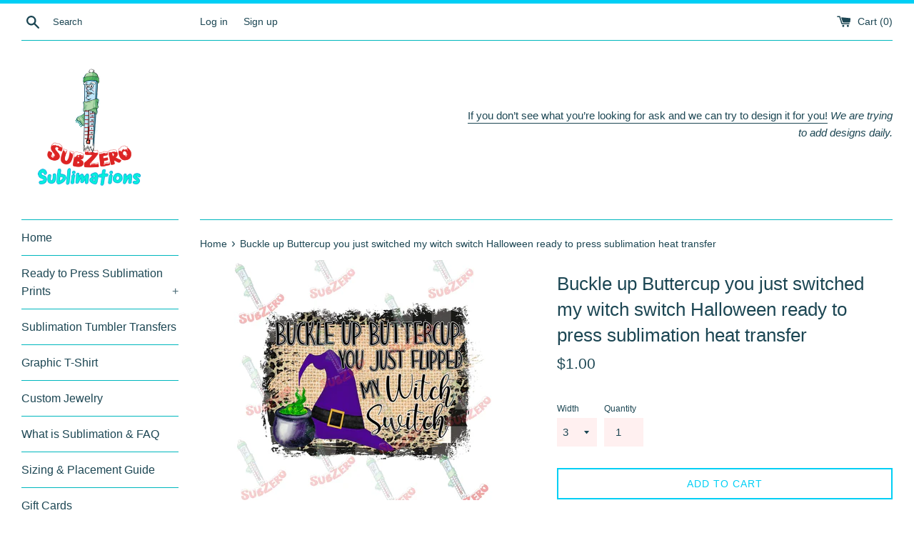

--- FILE ---
content_type: text/html; charset=utf-8
request_url: https://www.subzerosublimations.com/products/buckle-up-buttercup-you-just-switched-my-witch-switch-halloween-ready-to-press-sublimation-heat-transfer
body_size: 35555
content:
<!doctype html>
<html class="supports-no-js" lang="en">
<head>
  <meta charset="utf-8">
  <meta http-equiv="X-UA-Compatible" content="IE=edge,chrome=1">
  <meta name="viewport" content="width=device-width,initial-scale=1">
  <meta name="theme-color" content="">
  <link rel="canonical" href="https://www.subzerosublimations.com/products/buckle-up-buttercup-you-just-switched-my-witch-switch-halloween-ready-to-press-sublimation-heat-transfer">

  
    <link rel="shortcut icon" href="//www.subzerosublimations.com/cdn/shop/files/E6BBB4EE-F3A9-4842-8DD5-7623E4505398_32x32.png?v=1614334009" type="image/png" />
  

  <title>
  Buckle up Buttercup you just switched my witch switch Halloween ready  &ndash; SubZero Sublimations
  </title>

  
    <meta name="description" content="This Listing is for 1 Sublimation Print of Chosen SizeAt this time we do not offer digital files Sublimation transfers: Must be pressed 50% polyester or higher. We recommend 65% minimum for best results, especially if bleaching.  100% polyester for best results and highest quality and most vivid. Works best on light or">
  

  <!-- /snippets/social-meta-tags.liquid -->




<meta property="og:site_name" content="SubZero Sublimations">
<meta property="og:url" content="https://www.subzerosublimations.com/products/buckle-up-buttercup-you-just-switched-my-witch-switch-halloween-ready-to-press-sublimation-heat-transfer">
<meta property="og:title" content="Buckle up Buttercup you just switched my witch switch Halloween ready ">
<meta property="og:type" content="product">
<meta property="og:description" content="This Listing is for 1 Sublimation Print of Chosen SizeAt this time we do not offer digital files Sublimation transfers: Must be pressed 50% polyester or higher. We recommend 65% minimum for best results, especially if bleaching.  100% polyester for best results and highest quality and most vivid. Works best on light or">

  <meta property="og:price:amount" content="1.00">
  <meta property="og:price:currency" content="USD">

<meta property="og:image" content="http://www.subzerosublimations.com/cdn/shop/products/subzerosublimations-ready-to-press-sublimation-transfers-21693324722342_1200x1200.jpg?v=1628722757">
<meta property="og:image:secure_url" content="https://www.subzerosublimations.com/cdn/shop/products/subzerosublimations-ready-to-press-sublimation-transfers-21693324722342_1200x1200.jpg?v=1628722757">


<meta name="twitter:card" content="summary_large_image">
<meta name="twitter:title" content="Buckle up Buttercup you just switched my witch switch Halloween ready ">
<meta name="twitter:description" content="This Listing is for 1 Sublimation Print of Chosen SizeAt this time we do not offer digital files Sublimation transfers: Must be pressed 50% polyester or higher. We recommend 65% minimum for best results, especially if bleaching.  100% polyester for best results and highest quality and most vivid. Works best on light or">


  <script>
    document.documentElement.className = document.documentElement.className.replace('supports-no-js', 'supports-js');

    var theme = {
      mapStrings: {
        addressError: "Error looking up that address",
        addressNoResults: "No results for that address",
        addressQueryLimit: "You have exceeded the Google API usage limit. Consider upgrading to a \u003ca href=\"https:\/\/developers.google.com\/maps\/premium\/usage-limits\"\u003ePremium Plan\u003c\/a\u003e.",
        authError: "There was a problem authenticating your Google Maps account."
      }
    }
  </script>

  <link href="//www.subzerosublimations.com/cdn/shop/t/3/assets/theme.scss.css?v=178437438166779588351759259722" rel="stylesheet" type="text/css" media="all" />

  <script>window.performance && window.performance.mark && window.performance.mark('shopify.content_for_header.start');</script><meta name="google-site-verification" content="bhiEJZn7rrs7GadlERrGxYuNOgCOsG18RGuipsGachc">
<meta name="facebook-domain-verification" content="b7yq6kuhbrmkyevfagytu4q5r4pox0">
<meta name="facebook-domain-verification" content="cavc6tjt9lw38sewnjvs2dm2x02oqf">
<meta id="shopify-digital-wallet" name="shopify-digital-wallet" content="/43760648358/digital_wallets/dialog">
<meta name="shopify-checkout-api-token" content="bc60a9ead1feb6c126c0b83ffd1efb64">
<meta id="in-context-paypal-metadata" data-shop-id="43760648358" data-venmo-supported="false" data-environment="production" data-locale="en_US" data-paypal-v4="true" data-currency="USD">
<link rel="alternate" type="application/json+oembed" href="https://www.subzerosublimations.com/products/buckle-up-buttercup-you-just-switched-my-witch-switch-halloween-ready-to-press-sublimation-heat-transfer.oembed">
<script async="async" src="/checkouts/internal/preloads.js?locale=en-US"></script>
<link rel="preconnect" href="https://shop.app" crossorigin="anonymous">
<script async="async" src="https://shop.app/checkouts/internal/preloads.js?locale=en-US&shop_id=43760648358" crossorigin="anonymous"></script>
<script id="apple-pay-shop-capabilities" type="application/json">{"shopId":43760648358,"countryCode":"US","currencyCode":"USD","merchantCapabilities":["supports3DS"],"merchantId":"gid:\/\/shopify\/Shop\/43760648358","merchantName":"SubZero Sublimations","requiredBillingContactFields":["postalAddress","email"],"requiredShippingContactFields":["postalAddress","email"],"shippingType":"shipping","supportedNetworks":["visa","masterCard","amex","discover","elo","jcb"],"total":{"type":"pending","label":"SubZero Sublimations","amount":"1.00"},"shopifyPaymentsEnabled":true,"supportsSubscriptions":true}</script>
<script id="shopify-features" type="application/json">{"accessToken":"bc60a9ead1feb6c126c0b83ffd1efb64","betas":["rich-media-storefront-analytics"],"domain":"www.subzerosublimations.com","predictiveSearch":true,"shopId":43760648358,"locale":"en"}</script>
<script>var Shopify = Shopify || {};
Shopify.shop = "subzero-sublimations.myshopify.com";
Shopify.locale = "en";
Shopify.currency = {"active":"USD","rate":"1.0"};
Shopify.country = "US";
Shopify.theme = {"name":"Simple","id":106034954406,"schema_name":"Simple","schema_version":"12.0.1","theme_store_id":578,"role":"main"};
Shopify.theme.handle = "null";
Shopify.theme.style = {"id":null,"handle":null};
Shopify.cdnHost = "www.subzerosublimations.com/cdn";
Shopify.routes = Shopify.routes || {};
Shopify.routes.root = "/";</script>
<script type="module">!function(o){(o.Shopify=o.Shopify||{}).modules=!0}(window);</script>
<script>!function(o){function n(){var o=[];function n(){o.push(Array.prototype.slice.apply(arguments))}return n.q=o,n}var t=o.Shopify=o.Shopify||{};t.loadFeatures=n(),t.autoloadFeatures=n()}(window);</script>
<script>
  window.ShopifyPay = window.ShopifyPay || {};
  window.ShopifyPay.apiHost = "shop.app\/pay";
  window.ShopifyPay.redirectState = null;
</script>
<script id="shop-js-analytics" type="application/json">{"pageType":"product"}</script>
<script defer="defer" async type="module" src="//www.subzerosublimations.com/cdn/shopifycloud/shop-js/modules/v2/client.init-shop-cart-sync_BdyHc3Nr.en.esm.js"></script>
<script defer="defer" async type="module" src="//www.subzerosublimations.com/cdn/shopifycloud/shop-js/modules/v2/chunk.common_Daul8nwZ.esm.js"></script>
<script type="module">
  await import("//www.subzerosublimations.com/cdn/shopifycloud/shop-js/modules/v2/client.init-shop-cart-sync_BdyHc3Nr.en.esm.js");
await import("//www.subzerosublimations.com/cdn/shopifycloud/shop-js/modules/v2/chunk.common_Daul8nwZ.esm.js");

  window.Shopify.SignInWithShop?.initShopCartSync?.({"fedCMEnabled":true,"windoidEnabled":true});

</script>
<script>
  window.Shopify = window.Shopify || {};
  if (!window.Shopify.featureAssets) window.Shopify.featureAssets = {};
  window.Shopify.featureAssets['shop-js'] = {"shop-cart-sync":["modules/v2/client.shop-cart-sync_QYOiDySF.en.esm.js","modules/v2/chunk.common_Daul8nwZ.esm.js"],"init-fed-cm":["modules/v2/client.init-fed-cm_DchLp9rc.en.esm.js","modules/v2/chunk.common_Daul8nwZ.esm.js"],"shop-button":["modules/v2/client.shop-button_OV7bAJc5.en.esm.js","modules/v2/chunk.common_Daul8nwZ.esm.js"],"init-windoid":["modules/v2/client.init-windoid_DwxFKQ8e.en.esm.js","modules/v2/chunk.common_Daul8nwZ.esm.js"],"shop-cash-offers":["modules/v2/client.shop-cash-offers_DWtL6Bq3.en.esm.js","modules/v2/chunk.common_Daul8nwZ.esm.js","modules/v2/chunk.modal_CQq8HTM6.esm.js"],"shop-toast-manager":["modules/v2/client.shop-toast-manager_CX9r1SjA.en.esm.js","modules/v2/chunk.common_Daul8nwZ.esm.js"],"init-shop-email-lookup-coordinator":["modules/v2/client.init-shop-email-lookup-coordinator_UhKnw74l.en.esm.js","modules/v2/chunk.common_Daul8nwZ.esm.js"],"pay-button":["modules/v2/client.pay-button_DzxNnLDY.en.esm.js","modules/v2/chunk.common_Daul8nwZ.esm.js"],"avatar":["modules/v2/client.avatar_BTnouDA3.en.esm.js"],"init-shop-cart-sync":["modules/v2/client.init-shop-cart-sync_BdyHc3Nr.en.esm.js","modules/v2/chunk.common_Daul8nwZ.esm.js"],"shop-login-button":["modules/v2/client.shop-login-button_D8B466_1.en.esm.js","modules/v2/chunk.common_Daul8nwZ.esm.js","modules/v2/chunk.modal_CQq8HTM6.esm.js"],"init-customer-accounts-sign-up":["modules/v2/client.init-customer-accounts-sign-up_C8fpPm4i.en.esm.js","modules/v2/client.shop-login-button_D8B466_1.en.esm.js","modules/v2/chunk.common_Daul8nwZ.esm.js","modules/v2/chunk.modal_CQq8HTM6.esm.js"],"init-shop-for-new-customer-accounts":["modules/v2/client.init-shop-for-new-customer-accounts_CVTO0Ztu.en.esm.js","modules/v2/client.shop-login-button_D8B466_1.en.esm.js","modules/v2/chunk.common_Daul8nwZ.esm.js","modules/v2/chunk.modal_CQq8HTM6.esm.js"],"init-customer-accounts":["modules/v2/client.init-customer-accounts_dRgKMfrE.en.esm.js","modules/v2/client.shop-login-button_D8B466_1.en.esm.js","modules/v2/chunk.common_Daul8nwZ.esm.js","modules/v2/chunk.modal_CQq8HTM6.esm.js"],"shop-follow-button":["modules/v2/client.shop-follow-button_CkZpjEct.en.esm.js","modules/v2/chunk.common_Daul8nwZ.esm.js","modules/v2/chunk.modal_CQq8HTM6.esm.js"],"lead-capture":["modules/v2/client.lead-capture_BntHBhfp.en.esm.js","modules/v2/chunk.common_Daul8nwZ.esm.js","modules/v2/chunk.modal_CQq8HTM6.esm.js"],"checkout-modal":["modules/v2/client.checkout-modal_CfxcYbTm.en.esm.js","modules/v2/chunk.common_Daul8nwZ.esm.js","modules/v2/chunk.modal_CQq8HTM6.esm.js"],"shop-login":["modules/v2/client.shop-login_Da4GZ2H6.en.esm.js","modules/v2/chunk.common_Daul8nwZ.esm.js","modules/v2/chunk.modal_CQq8HTM6.esm.js"],"payment-terms":["modules/v2/client.payment-terms_MV4M3zvL.en.esm.js","modules/v2/chunk.common_Daul8nwZ.esm.js","modules/v2/chunk.modal_CQq8HTM6.esm.js"]};
</script>
<script>(function() {
  var isLoaded = false;
  function asyncLoad() {
    if (isLoaded) return;
    isLoaded = true;
    var urls = ["https:\/\/api.omegatheme.com\/facebook-chat\/facebook-chat.js?v=1643746062\u0026shop=subzero-sublimations.myshopify.com","\/\/shopify.privy.com\/widget.js?shop=subzero-sublimations.myshopify.com","\/\/shopify.privy.com\/widget.js?shop=subzero-sublimations.myshopify.com"];
    for (var i = 0; i < urls.length; i++) {
      var s = document.createElement('script');
      s.type = 'text/javascript';
      s.async = true;
      s.src = urls[i];
      var x = document.getElementsByTagName('script')[0];
      x.parentNode.insertBefore(s, x);
    }
  };
  if(window.attachEvent) {
    window.attachEvent('onload', asyncLoad);
  } else {
    window.addEventListener('load', asyncLoad, false);
  }
})();</script>
<script id="__st">var __st={"a":43760648358,"offset":-18000,"reqid":"90450575-6e99-4629-b5ec-9478581aad3f-1768993809","pageurl":"www.subzerosublimations.com\/products\/buckle-up-buttercup-you-just-switched-my-witch-switch-halloween-ready-to-press-sublimation-heat-transfer","u":"6f1212d06923","p":"product","rtyp":"product","rid":5966330331302};</script>
<script>window.ShopifyPaypalV4VisibilityTracking = true;</script>
<script id="captcha-bootstrap">!function(){'use strict';const t='contact',e='account',n='new_comment',o=[[t,t],['blogs',n],['comments',n],[t,'customer']],c=[[e,'customer_login'],[e,'guest_login'],[e,'recover_customer_password'],[e,'create_customer']],r=t=>t.map((([t,e])=>`form[action*='/${t}']:not([data-nocaptcha='true']) input[name='form_type'][value='${e}']`)).join(','),a=t=>()=>t?[...document.querySelectorAll(t)].map((t=>t.form)):[];function s(){const t=[...o],e=r(t);return a(e)}const i='password',u='form_key',d=['recaptcha-v3-token','g-recaptcha-response','h-captcha-response',i],f=()=>{try{return window.sessionStorage}catch{return}},m='__shopify_v',_=t=>t.elements[u];function p(t,e,n=!1){try{const o=window.sessionStorage,c=JSON.parse(o.getItem(e)),{data:r}=function(t){const{data:e,action:n}=t;return t[m]||n?{data:e,action:n}:{data:t,action:n}}(c);for(const[e,n]of Object.entries(r))t.elements[e]&&(t.elements[e].value=n);n&&o.removeItem(e)}catch(o){console.error('form repopulation failed',{error:o})}}const l='form_type',E='cptcha';function T(t){t.dataset[E]=!0}const w=window,h=w.document,L='Shopify',v='ce_forms',y='captcha';let A=!1;((t,e)=>{const n=(g='f06e6c50-85a8-45c8-87d0-21a2b65856fe',I='https://cdn.shopify.com/shopifycloud/storefront-forms-hcaptcha/ce_storefront_forms_captcha_hcaptcha.v1.5.2.iife.js',D={infoText:'Protected by hCaptcha',privacyText:'Privacy',termsText:'Terms'},(t,e,n)=>{const o=w[L][v],c=o.bindForm;if(c)return c(t,g,e,D).then(n);var r;o.q.push([[t,g,e,D],n]),r=I,A||(h.body.append(Object.assign(h.createElement('script'),{id:'captcha-provider',async:!0,src:r})),A=!0)});var g,I,D;w[L]=w[L]||{},w[L][v]=w[L][v]||{},w[L][v].q=[],w[L][y]=w[L][y]||{},w[L][y].protect=function(t,e){n(t,void 0,e),T(t)},Object.freeze(w[L][y]),function(t,e,n,w,h,L){const[v,y,A,g]=function(t,e,n){const i=e?o:[],u=t?c:[],d=[...i,...u],f=r(d),m=r(i),_=r(d.filter((([t,e])=>n.includes(e))));return[a(f),a(m),a(_),s()]}(w,h,L),I=t=>{const e=t.target;return e instanceof HTMLFormElement?e:e&&e.form},D=t=>v().includes(t);t.addEventListener('submit',(t=>{const e=I(t);if(!e)return;const n=D(e)&&!e.dataset.hcaptchaBound&&!e.dataset.recaptchaBound,o=_(e),c=g().includes(e)&&(!o||!o.value);(n||c)&&t.preventDefault(),c&&!n&&(function(t){try{if(!f())return;!function(t){const e=f();if(!e)return;const n=_(t);if(!n)return;const o=n.value;o&&e.removeItem(o)}(t);const e=Array.from(Array(32),(()=>Math.random().toString(36)[2])).join('');!function(t,e){_(t)||t.append(Object.assign(document.createElement('input'),{type:'hidden',name:u})),t.elements[u].value=e}(t,e),function(t,e){const n=f();if(!n)return;const o=[...t.querySelectorAll(`input[type='${i}']`)].map((({name:t})=>t)),c=[...d,...o],r={};for(const[a,s]of new FormData(t).entries())c.includes(a)||(r[a]=s);n.setItem(e,JSON.stringify({[m]:1,action:t.action,data:r}))}(t,e)}catch(e){console.error('failed to persist form',e)}}(e),e.submit())}));const S=(t,e)=>{t&&!t.dataset[E]&&(n(t,e.some((e=>e===t))),T(t))};for(const o of['focusin','change'])t.addEventListener(o,(t=>{const e=I(t);D(e)&&S(e,y())}));const B=e.get('form_key'),M=e.get(l),P=B&&M;t.addEventListener('DOMContentLoaded',(()=>{const t=y();if(P)for(const e of t)e.elements[l].value===M&&p(e,B);[...new Set([...A(),...v().filter((t=>'true'===t.dataset.shopifyCaptcha))])].forEach((e=>S(e,t)))}))}(h,new URLSearchParams(w.location.search),n,t,e,['guest_login'])})(!0,!0)}();</script>
<script integrity="sha256-4kQ18oKyAcykRKYeNunJcIwy7WH5gtpwJnB7kiuLZ1E=" data-source-attribution="shopify.loadfeatures" defer="defer" src="//www.subzerosublimations.com/cdn/shopifycloud/storefront/assets/storefront/load_feature-a0a9edcb.js" crossorigin="anonymous"></script>
<script crossorigin="anonymous" defer="defer" src="//www.subzerosublimations.com/cdn/shopifycloud/storefront/assets/shopify_pay/storefront-65b4c6d7.js?v=20250812"></script>
<script data-source-attribution="shopify.dynamic_checkout.dynamic.init">var Shopify=Shopify||{};Shopify.PaymentButton=Shopify.PaymentButton||{isStorefrontPortableWallets:!0,init:function(){window.Shopify.PaymentButton.init=function(){};var t=document.createElement("script");t.src="https://www.subzerosublimations.com/cdn/shopifycloud/portable-wallets/latest/portable-wallets.en.js",t.type="module",document.head.appendChild(t)}};
</script>
<script data-source-attribution="shopify.dynamic_checkout.buyer_consent">
  function portableWalletsHideBuyerConsent(e){var t=document.getElementById("shopify-buyer-consent"),n=document.getElementById("shopify-subscription-policy-button");t&&n&&(t.classList.add("hidden"),t.setAttribute("aria-hidden","true"),n.removeEventListener("click",e))}function portableWalletsShowBuyerConsent(e){var t=document.getElementById("shopify-buyer-consent"),n=document.getElementById("shopify-subscription-policy-button");t&&n&&(t.classList.remove("hidden"),t.removeAttribute("aria-hidden"),n.addEventListener("click",e))}window.Shopify?.PaymentButton&&(window.Shopify.PaymentButton.hideBuyerConsent=portableWalletsHideBuyerConsent,window.Shopify.PaymentButton.showBuyerConsent=portableWalletsShowBuyerConsent);
</script>
<script>
  function portableWalletsCleanup(e){e&&e.src&&console.error("Failed to load portable wallets script "+e.src);var t=document.querySelectorAll("shopify-accelerated-checkout .shopify-payment-button__skeleton, shopify-accelerated-checkout-cart .wallet-cart-button__skeleton"),e=document.getElementById("shopify-buyer-consent");for(let e=0;e<t.length;e++)t[e].remove();e&&e.remove()}function portableWalletsNotLoadedAsModule(e){e instanceof ErrorEvent&&"string"==typeof e.message&&e.message.includes("import.meta")&&"string"==typeof e.filename&&e.filename.includes("portable-wallets")&&(window.removeEventListener("error",portableWalletsNotLoadedAsModule),window.Shopify.PaymentButton.failedToLoad=e,"loading"===document.readyState?document.addEventListener("DOMContentLoaded",window.Shopify.PaymentButton.init):window.Shopify.PaymentButton.init())}window.addEventListener("error",portableWalletsNotLoadedAsModule);
</script>

<script type="module" src="https://www.subzerosublimations.com/cdn/shopifycloud/portable-wallets/latest/portable-wallets.en.js" onError="portableWalletsCleanup(this)" crossorigin="anonymous"></script>
<script nomodule>
  document.addEventListener("DOMContentLoaded", portableWalletsCleanup);
</script>

<link id="shopify-accelerated-checkout-styles" rel="stylesheet" media="screen" href="https://www.subzerosublimations.com/cdn/shopifycloud/portable-wallets/latest/accelerated-checkout-backwards-compat.css" crossorigin="anonymous">
<style id="shopify-accelerated-checkout-cart">
        #shopify-buyer-consent {
  margin-top: 1em;
  display: inline-block;
  width: 100%;
}

#shopify-buyer-consent.hidden {
  display: none;
}

#shopify-subscription-policy-button {
  background: none;
  border: none;
  padding: 0;
  text-decoration: underline;
  font-size: inherit;
  cursor: pointer;
}

#shopify-subscription-policy-button::before {
  box-shadow: none;
}

      </style>

<script>window.performance && window.performance.mark && window.performance.mark('shopify.content_for_header.end');</script>

  <script src="//www.subzerosublimations.com/cdn/shop/t/3/assets/jquery-1.11.0.min.js?v=32460426840832490021595471949" type="text/javascript"></script>
  <script src="//www.subzerosublimations.com/cdn/shop/t/3/assets/modernizr.min.js?v=44044439420609591321595471950" type="text/javascript"></script>

  <script src="//www.subzerosublimations.com/cdn/shop/t/3/assets/lazysizes.min.js?v=155223123402716617051595471950" async="async"></script>

  
<script src="https://cdn.shopify.com/extensions/019b92df-1966-750c-943d-a8ced4b05ac2/option-cli3-369/assets/gpomain.js" type="text/javascript" defer="defer"></script>
<link href="https://monorail-edge.shopifysvc.com" rel="dns-prefetch">
<script>(function(){if ("sendBeacon" in navigator && "performance" in window) {try {var session_token_from_headers = performance.getEntriesByType('navigation')[0].serverTiming.find(x => x.name == '_s').description;} catch {var session_token_from_headers = undefined;}var session_cookie_matches = document.cookie.match(/_shopify_s=([^;]*)/);var session_token_from_cookie = session_cookie_matches && session_cookie_matches.length === 2 ? session_cookie_matches[1] : "";var session_token = session_token_from_headers || session_token_from_cookie || "";function handle_abandonment_event(e) {var entries = performance.getEntries().filter(function(entry) {return /monorail-edge.shopifysvc.com/.test(entry.name);});if (!window.abandonment_tracked && entries.length === 0) {window.abandonment_tracked = true;var currentMs = Date.now();var navigation_start = performance.timing.navigationStart;var payload = {shop_id: 43760648358,url: window.location.href,navigation_start,duration: currentMs - navigation_start,session_token,page_type: "product"};window.navigator.sendBeacon("https://monorail-edge.shopifysvc.com/v1/produce", JSON.stringify({schema_id: "online_store_buyer_site_abandonment/1.1",payload: payload,metadata: {event_created_at_ms: currentMs,event_sent_at_ms: currentMs}}));}}window.addEventListener('pagehide', handle_abandonment_event);}}());</script>
<script id="web-pixels-manager-setup">(function e(e,d,r,n,o){if(void 0===o&&(o={}),!Boolean(null===(a=null===(i=window.Shopify)||void 0===i?void 0:i.analytics)||void 0===a?void 0:a.replayQueue)){var i,a;window.Shopify=window.Shopify||{};var t=window.Shopify;t.analytics=t.analytics||{};var s=t.analytics;s.replayQueue=[],s.publish=function(e,d,r){return s.replayQueue.push([e,d,r]),!0};try{self.performance.mark("wpm:start")}catch(e){}var l=function(){var e={modern:/Edge?\/(1{2}[4-9]|1[2-9]\d|[2-9]\d{2}|\d{4,})\.\d+(\.\d+|)|Firefox\/(1{2}[4-9]|1[2-9]\d|[2-9]\d{2}|\d{4,})\.\d+(\.\d+|)|Chrom(ium|e)\/(9{2}|\d{3,})\.\d+(\.\d+|)|(Maci|X1{2}).+ Version\/(15\.\d+|(1[6-9]|[2-9]\d|\d{3,})\.\d+)([,.]\d+|)( \(\w+\)|)( Mobile\/\w+|) Safari\/|Chrome.+OPR\/(9{2}|\d{3,})\.\d+\.\d+|(CPU[ +]OS|iPhone[ +]OS|CPU[ +]iPhone|CPU IPhone OS|CPU iPad OS)[ +]+(15[._]\d+|(1[6-9]|[2-9]\d|\d{3,})[._]\d+)([._]\d+|)|Android:?[ /-](13[3-9]|1[4-9]\d|[2-9]\d{2}|\d{4,})(\.\d+|)(\.\d+|)|Android.+Firefox\/(13[5-9]|1[4-9]\d|[2-9]\d{2}|\d{4,})\.\d+(\.\d+|)|Android.+Chrom(ium|e)\/(13[3-9]|1[4-9]\d|[2-9]\d{2}|\d{4,})\.\d+(\.\d+|)|SamsungBrowser\/([2-9]\d|\d{3,})\.\d+/,legacy:/Edge?\/(1[6-9]|[2-9]\d|\d{3,})\.\d+(\.\d+|)|Firefox\/(5[4-9]|[6-9]\d|\d{3,})\.\d+(\.\d+|)|Chrom(ium|e)\/(5[1-9]|[6-9]\d|\d{3,})\.\d+(\.\d+|)([\d.]+$|.*Safari\/(?![\d.]+ Edge\/[\d.]+$))|(Maci|X1{2}).+ Version\/(10\.\d+|(1[1-9]|[2-9]\d|\d{3,})\.\d+)([,.]\d+|)( \(\w+\)|)( Mobile\/\w+|) Safari\/|Chrome.+OPR\/(3[89]|[4-9]\d|\d{3,})\.\d+\.\d+|(CPU[ +]OS|iPhone[ +]OS|CPU[ +]iPhone|CPU IPhone OS|CPU iPad OS)[ +]+(10[._]\d+|(1[1-9]|[2-9]\d|\d{3,})[._]\d+)([._]\d+|)|Android:?[ /-](13[3-9]|1[4-9]\d|[2-9]\d{2}|\d{4,})(\.\d+|)(\.\d+|)|Mobile Safari.+OPR\/([89]\d|\d{3,})\.\d+\.\d+|Android.+Firefox\/(13[5-9]|1[4-9]\d|[2-9]\d{2}|\d{4,})\.\d+(\.\d+|)|Android.+Chrom(ium|e)\/(13[3-9]|1[4-9]\d|[2-9]\d{2}|\d{4,})\.\d+(\.\d+|)|Android.+(UC? ?Browser|UCWEB|U3)[ /]?(15\.([5-9]|\d{2,})|(1[6-9]|[2-9]\d|\d{3,})\.\d+)\.\d+|SamsungBrowser\/(5\.\d+|([6-9]|\d{2,})\.\d+)|Android.+MQ{2}Browser\/(14(\.(9|\d{2,})|)|(1[5-9]|[2-9]\d|\d{3,})(\.\d+|))(\.\d+|)|K[Aa][Ii]OS\/(3\.\d+|([4-9]|\d{2,})\.\d+)(\.\d+|)/},d=e.modern,r=e.legacy,n=navigator.userAgent;return n.match(d)?"modern":n.match(r)?"legacy":"unknown"}(),u="modern"===l?"modern":"legacy",c=(null!=n?n:{modern:"",legacy:""})[u],f=function(e){return[e.baseUrl,"/wpm","/b",e.hashVersion,"modern"===e.buildTarget?"m":"l",".js"].join("")}({baseUrl:d,hashVersion:r,buildTarget:u}),m=function(e){var d=e.version,r=e.bundleTarget,n=e.surface,o=e.pageUrl,i=e.monorailEndpoint;return{emit:function(e){var a=e.status,t=e.errorMsg,s=(new Date).getTime(),l=JSON.stringify({metadata:{event_sent_at_ms:s},events:[{schema_id:"web_pixels_manager_load/3.1",payload:{version:d,bundle_target:r,page_url:o,status:a,surface:n,error_msg:t},metadata:{event_created_at_ms:s}}]});if(!i)return console&&console.warn&&console.warn("[Web Pixels Manager] No Monorail endpoint provided, skipping logging."),!1;try{return self.navigator.sendBeacon.bind(self.navigator)(i,l)}catch(e){}var u=new XMLHttpRequest;try{return u.open("POST",i,!0),u.setRequestHeader("Content-Type","text/plain"),u.send(l),!0}catch(e){return console&&console.warn&&console.warn("[Web Pixels Manager] Got an unhandled error while logging to Monorail."),!1}}}}({version:r,bundleTarget:l,surface:e.surface,pageUrl:self.location.href,monorailEndpoint:e.monorailEndpoint});try{o.browserTarget=l,function(e){var d=e.src,r=e.async,n=void 0===r||r,o=e.onload,i=e.onerror,a=e.sri,t=e.scriptDataAttributes,s=void 0===t?{}:t,l=document.createElement("script"),u=document.querySelector("head"),c=document.querySelector("body");if(l.async=n,l.src=d,a&&(l.integrity=a,l.crossOrigin="anonymous"),s)for(var f in s)if(Object.prototype.hasOwnProperty.call(s,f))try{l.dataset[f]=s[f]}catch(e){}if(o&&l.addEventListener("load",o),i&&l.addEventListener("error",i),u)u.appendChild(l);else{if(!c)throw new Error("Did not find a head or body element to append the script");c.appendChild(l)}}({src:f,async:!0,onload:function(){if(!function(){var e,d;return Boolean(null===(d=null===(e=window.Shopify)||void 0===e?void 0:e.analytics)||void 0===d?void 0:d.initialized)}()){var d=window.webPixelsManager.init(e)||void 0;if(d){var r=window.Shopify.analytics;r.replayQueue.forEach((function(e){var r=e[0],n=e[1],o=e[2];d.publishCustomEvent(r,n,o)})),r.replayQueue=[],r.publish=d.publishCustomEvent,r.visitor=d.visitor,r.initialized=!0}}},onerror:function(){return m.emit({status:"failed",errorMsg:"".concat(f," has failed to load")})},sri:function(e){var d=/^sha384-[A-Za-z0-9+/=]+$/;return"string"==typeof e&&d.test(e)}(c)?c:"",scriptDataAttributes:o}),m.emit({status:"loading"})}catch(e){m.emit({status:"failed",errorMsg:(null==e?void 0:e.message)||"Unknown error"})}}})({shopId: 43760648358,storefrontBaseUrl: "https://www.subzerosublimations.com",extensionsBaseUrl: "https://extensions.shopifycdn.com/cdn/shopifycloud/web-pixels-manager",monorailEndpoint: "https://monorail-edge.shopifysvc.com/unstable/produce_batch",surface: "storefront-renderer",enabledBetaFlags: ["2dca8a86"],webPixelsConfigList: [{"id":"510558458","configuration":"{\"config\":\"{\\\"pixel_id\\\":\\\"AW-460905901\\\",\\\"target_country\\\":\\\"US\\\",\\\"gtag_events\\\":[{\\\"type\\\":\\\"search\\\",\\\"action_label\\\":\\\"AW-460905901\\\/zrghCN-38uwBEK2749sB\\\"},{\\\"type\\\":\\\"begin_checkout\\\",\\\"action_label\\\":\\\"AW-460905901\\\/uN0WCNy38uwBEK2749sB\\\"},{\\\"type\\\":\\\"view_item\\\",\\\"action_label\\\":[\\\"AW-460905901\\\/7j6lCNa38uwBEK2749sB\\\",\\\"MC-QF27JVR4RG\\\"]},{\\\"type\\\":\\\"purchase\\\",\\\"action_label\\\":[\\\"AW-460905901\\\/qXU2CNO38uwBEK2749sB\\\",\\\"MC-QF27JVR4RG\\\"]},{\\\"type\\\":\\\"page_view\\\",\\\"action_label\\\":[\\\"AW-460905901\\\/Yg8sCNC38uwBEK2749sB\\\",\\\"MC-QF27JVR4RG\\\"]},{\\\"type\\\":\\\"add_payment_info\\\",\\\"action_label\\\":\\\"AW-460905901\\\/9MuwCOK38uwBEK2749sB\\\"},{\\\"type\\\":\\\"add_to_cart\\\",\\\"action_label\\\":\\\"AW-460905901\\\/6snECNm38uwBEK2749sB\\\"}],\\\"enable_monitoring_mode\\\":false}\"}","eventPayloadVersion":"v1","runtimeContext":"OPEN","scriptVersion":"b2a88bafab3e21179ed38636efcd8a93","type":"APP","apiClientId":1780363,"privacyPurposes":[],"dataSharingAdjustments":{"protectedCustomerApprovalScopes":["read_customer_address","read_customer_email","read_customer_name","read_customer_personal_data","read_customer_phone"]}},{"id":"shopify-app-pixel","configuration":"{}","eventPayloadVersion":"v1","runtimeContext":"STRICT","scriptVersion":"0450","apiClientId":"shopify-pixel","type":"APP","privacyPurposes":["ANALYTICS","MARKETING"]},{"id":"shopify-custom-pixel","eventPayloadVersion":"v1","runtimeContext":"LAX","scriptVersion":"0450","apiClientId":"shopify-pixel","type":"CUSTOM","privacyPurposes":["ANALYTICS","MARKETING"]}],isMerchantRequest: false,initData: {"shop":{"name":"SubZero Sublimations","paymentSettings":{"currencyCode":"USD"},"myshopifyDomain":"subzero-sublimations.myshopify.com","countryCode":"US","storefrontUrl":"https:\/\/www.subzerosublimations.com"},"customer":null,"cart":null,"checkout":null,"productVariants":[{"price":{"amount":1.0,"currencyCode":"USD"},"product":{"title":"Buckle up Buttercup you just switched my witch switch Halloween ready to press sublimation heat transfer","vendor":"Subzero Sublimations","id":"5966330331302","untranslatedTitle":"Buckle up Buttercup you just switched my witch switch Halloween ready to press sublimation heat transfer","url":"\/products\/buckle-up-buttercup-you-just-switched-my-witch-switch-halloween-ready-to-press-sublimation-heat-transfer","type":"Sublimation Transfer"},"id":"37149938319526","image":{"src":"\/\/www.subzerosublimations.com\/cdn\/shop\/products\/subzerosublimations-ready-to-press-sublimation-transfers-21693324722342.jpg?v=1628722757"},"sku":"","title":"3","untranslatedTitle":"3"},{"price":{"amount":2.5,"currencyCode":"USD"},"product":{"title":"Buckle up Buttercup you just switched my witch switch Halloween ready to press sublimation heat transfer","vendor":"Subzero Sublimations","id":"5966330331302","untranslatedTitle":"Buckle up Buttercup you just switched my witch switch Halloween ready to press sublimation heat transfer","url":"\/products\/buckle-up-buttercup-you-just-switched-my-witch-switch-halloween-ready-to-press-sublimation-heat-transfer","type":"Sublimation Transfer"},"id":"37149938352294","image":{"src":"\/\/www.subzerosublimations.com\/cdn\/shop\/products\/subzerosublimations-ready-to-press-sublimation-transfers-21693324722342.jpg?v=1628722757"},"sku":"","title":"5","untranslatedTitle":"5"},{"price":{"amount":2.75,"currencyCode":"USD"},"product":{"title":"Buckle up Buttercup you just switched my witch switch Halloween ready to press sublimation heat transfer","vendor":"Subzero Sublimations","id":"5966330331302","untranslatedTitle":"Buckle up Buttercup you just switched my witch switch Halloween ready to press sublimation heat transfer","url":"\/products\/buckle-up-buttercup-you-just-switched-my-witch-switch-halloween-ready-to-press-sublimation-heat-transfer","type":"Sublimation Transfer"},"id":"37149938385062","image":{"src":"\/\/www.subzerosublimations.com\/cdn\/shop\/products\/subzerosublimations-ready-to-press-sublimation-transfers-21693324722342.jpg?v=1628722757"},"sku":"","title":"7","untranslatedTitle":"7"},{"price":{"amount":3.0,"currencyCode":"USD"},"product":{"title":"Buckle up Buttercup you just switched my witch switch Halloween ready to press sublimation heat transfer","vendor":"Subzero Sublimations","id":"5966330331302","untranslatedTitle":"Buckle up Buttercup you just switched my witch switch Halloween ready to press sublimation heat transfer","url":"\/products\/buckle-up-buttercup-you-just-switched-my-witch-switch-halloween-ready-to-press-sublimation-heat-transfer","type":"Sublimation Transfer"},"id":"37149938417830","image":{"src":"\/\/www.subzerosublimations.com\/cdn\/shop\/products\/subzerosublimations-ready-to-press-sublimation-transfers-21693324722342.jpg?v=1628722757"},"sku":"","title":"8.5","untranslatedTitle":"8.5"},{"price":{"amount":3.5,"currencyCode":"USD"},"product":{"title":"Buckle up Buttercup you just switched my witch switch Halloween ready to press sublimation heat transfer","vendor":"Subzero Sublimations","id":"5966330331302","untranslatedTitle":"Buckle up Buttercup you just switched my witch switch Halloween ready to press sublimation heat transfer","url":"\/products\/buckle-up-buttercup-you-just-switched-my-witch-switch-halloween-ready-to-press-sublimation-heat-transfer","type":"Sublimation Transfer"},"id":"37149938450598","image":{"src":"\/\/www.subzerosublimations.com\/cdn\/shop\/products\/subzerosublimations-ready-to-press-sublimation-transfers-21693324722342.jpg?v=1628722757"},"sku":"","title":"10","untranslatedTitle":"10"},{"price":{"amount":4.25,"currencyCode":"USD"},"product":{"title":"Buckle up Buttercup you just switched my witch switch Halloween ready to press sublimation heat transfer","vendor":"Subzero Sublimations","id":"5966330331302","untranslatedTitle":"Buckle up Buttercup you just switched my witch switch Halloween ready to press sublimation heat transfer","url":"\/products\/buckle-up-buttercup-you-just-switched-my-witch-switch-halloween-ready-to-press-sublimation-heat-transfer","type":"Sublimation Transfer"},"id":"37149938483366","image":{"src":"\/\/www.subzerosublimations.com\/cdn\/shop\/products\/subzerosublimations-ready-to-press-sublimation-transfers-21693324722342.jpg?v=1628722757"},"sku":"","title":"11","untranslatedTitle":"11"},{"price":{"amount":4.75,"currencyCode":"USD"},"product":{"title":"Buckle up Buttercup you just switched my witch switch Halloween ready to press sublimation heat transfer","vendor":"Subzero Sublimations","id":"5966330331302","untranslatedTitle":"Buckle up Buttercup you just switched my witch switch Halloween ready to press sublimation heat transfer","url":"\/products\/buckle-up-buttercup-you-just-switched-my-witch-switch-halloween-ready-to-press-sublimation-heat-transfer","type":"Sublimation Transfer"},"id":"37149938516134","image":{"src":"\/\/www.subzerosublimations.com\/cdn\/shop\/products\/subzerosublimations-ready-to-press-sublimation-transfers-21693324722342.jpg?v=1628722757"},"sku":"","title":"13","untranslatedTitle":"13"}],"purchasingCompany":null},},"https://www.subzerosublimations.com/cdn","fcfee988w5aeb613cpc8e4bc33m6693e112",{"modern":"","legacy":""},{"shopId":"43760648358","storefrontBaseUrl":"https:\/\/www.subzerosublimations.com","extensionBaseUrl":"https:\/\/extensions.shopifycdn.com\/cdn\/shopifycloud\/web-pixels-manager","surface":"storefront-renderer","enabledBetaFlags":"[\"2dca8a86\"]","isMerchantRequest":"false","hashVersion":"fcfee988w5aeb613cpc8e4bc33m6693e112","publish":"custom","events":"[[\"page_viewed\",{}],[\"product_viewed\",{\"productVariant\":{\"price\":{\"amount\":1.0,\"currencyCode\":\"USD\"},\"product\":{\"title\":\"Buckle up Buttercup you just switched my witch switch Halloween ready to press sublimation heat transfer\",\"vendor\":\"Subzero Sublimations\",\"id\":\"5966330331302\",\"untranslatedTitle\":\"Buckle up Buttercup you just switched my witch switch Halloween ready to press sublimation heat transfer\",\"url\":\"\/products\/buckle-up-buttercup-you-just-switched-my-witch-switch-halloween-ready-to-press-sublimation-heat-transfer\",\"type\":\"Sublimation Transfer\"},\"id\":\"37149938319526\",\"image\":{\"src\":\"\/\/www.subzerosublimations.com\/cdn\/shop\/products\/subzerosublimations-ready-to-press-sublimation-transfers-21693324722342.jpg?v=1628722757\"},\"sku\":\"\",\"title\":\"3\",\"untranslatedTitle\":\"3\"}}]]"});</script><script>
  window.ShopifyAnalytics = window.ShopifyAnalytics || {};
  window.ShopifyAnalytics.meta = window.ShopifyAnalytics.meta || {};
  window.ShopifyAnalytics.meta.currency = 'USD';
  var meta = {"product":{"id":5966330331302,"gid":"gid:\/\/shopify\/Product\/5966330331302","vendor":"Subzero Sublimations","type":"Sublimation Transfer","handle":"buckle-up-buttercup-you-just-switched-my-witch-switch-halloween-ready-to-press-sublimation-heat-transfer","variants":[{"id":37149938319526,"price":100,"name":"Buckle up Buttercup you just switched my witch switch Halloween ready to press sublimation heat transfer - 3","public_title":"3","sku":""},{"id":37149938352294,"price":250,"name":"Buckle up Buttercup you just switched my witch switch Halloween ready to press sublimation heat transfer - 5","public_title":"5","sku":""},{"id":37149938385062,"price":275,"name":"Buckle up Buttercup you just switched my witch switch Halloween ready to press sublimation heat transfer - 7","public_title":"7","sku":""},{"id":37149938417830,"price":300,"name":"Buckle up Buttercup you just switched my witch switch Halloween ready to press sublimation heat transfer - 8.5","public_title":"8.5","sku":""},{"id":37149938450598,"price":350,"name":"Buckle up Buttercup you just switched my witch switch Halloween ready to press sublimation heat transfer - 10","public_title":"10","sku":""},{"id":37149938483366,"price":425,"name":"Buckle up Buttercup you just switched my witch switch Halloween ready to press sublimation heat transfer - 11","public_title":"11","sku":""},{"id":37149938516134,"price":475,"name":"Buckle up Buttercup you just switched my witch switch Halloween ready to press sublimation heat transfer - 13","public_title":"13","sku":""}],"remote":false},"page":{"pageType":"product","resourceType":"product","resourceId":5966330331302,"requestId":"90450575-6e99-4629-b5ec-9478581aad3f-1768993809"}};
  for (var attr in meta) {
    window.ShopifyAnalytics.meta[attr] = meta[attr];
  }
</script>
<script class="analytics">
  (function () {
    var customDocumentWrite = function(content) {
      var jquery = null;

      if (window.jQuery) {
        jquery = window.jQuery;
      } else if (window.Checkout && window.Checkout.$) {
        jquery = window.Checkout.$;
      }

      if (jquery) {
        jquery('body').append(content);
      }
    };

    var hasLoggedConversion = function(token) {
      if (token) {
        return document.cookie.indexOf('loggedConversion=' + token) !== -1;
      }
      return false;
    }

    var setCookieIfConversion = function(token) {
      if (token) {
        var twoMonthsFromNow = new Date(Date.now());
        twoMonthsFromNow.setMonth(twoMonthsFromNow.getMonth() + 2);

        document.cookie = 'loggedConversion=' + token + '; expires=' + twoMonthsFromNow;
      }
    }

    var trekkie = window.ShopifyAnalytics.lib = window.trekkie = window.trekkie || [];
    if (trekkie.integrations) {
      return;
    }
    trekkie.methods = [
      'identify',
      'page',
      'ready',
      'track',
      'trackForm',
      'trackLink'
    ];
    trekkie.factory = function(method) {
      return function() {
        var args = Array.prototype.slice.call(arguments);
        args.unshift(method);
        trekkie.push(args);
        return trekkie;
      };
    };
    for (var i = 0; i < trekkie.methods.length; i++) {
      var key = trekkie.methods[i];
      trekkie[key] = trekkie.factory(key);
    }
    trekkie.load = function(config) {
      trekkie.config = config || {};
      trekkie.config.initialDocumentCookie = document.cookie;
      var first = document.getElementsByTagName('script')[0];
      var script = document.createElement('script');
      script.type = 'text/javascript';
      script.onerror = function(e) {
        var scriptFallback = document.createElement('script');
        scriptFallback.type = 'text/javascript';
        scriptFallback.onerror = function(error) {
                var Monorail = {
      produce: function produce(monorailDomain, schemaId, payload) {
        var currentMs = new Date().getTime();
        var event = {
          schema_id: schemaId,
          payload: payload,
          metadata: {
            event_created_at_ms: currentMs,
            event_sent_at_ms: currentMs
          }
        };
        return Monorail.sendRequest("https://" + monorailDomain + "/v1/produce", JSON.stringify(event));
      },
      sendRequest: function sendRequest(endpointUrl, payload) {
        // Try the sendBeacon API
        if (window && window.navigator && typeof window.navigator.sendBeacon === 'function' && typeof window.Blob === 'function' && !Monorail.isIos12()) {
          var blobData = new window.Blob([payload], {
            type: 'text/plain'
          });

          if (window.navigator.sendBeacon(endpointUrl, blobData)) {
            return true;
          } // sendBeacon was not successful

        } // XHR beacon

        var xhr = new XMLHttpRequest();

        try {
          xhr.open('POST', endpointUrl);
          xhr.setRequestHeader('Content-Type', 'text/plain');
          xhr.send(payload);
        } catch (e) {
          console.log(e);
        }

        return false;
      },
      isIos12: function isIos12() {
        return window.navigator.userAgent.lastIndexOf('iPhone; CPU iPhone OS 12_') !== -1 || window.navigator.userAgent.lastIndexOf('iPad; CPU OS 12_') !== -1;
      }
    };
    Monorail.produce('monorail-edge.shopifysvc.com',
      'trekkie_storefront_load_errors/1.1',
      {shop_id: 43760648358,
      theme_id: 106034954406,
      app_name: "storefront",
      context_url: window.location.href,
      source_url: "//www.subzerosublimations.com/cdn/s/trekkie.storefront.cd680fe47e6c39ca5d5df5f0a32d569bc48c0f27.min.js"});

        };
        scriptFallback.async = true;
        scriptFallback.src = '//www.subzerosublimations.com/cdn/s/trekkie.storefront.cd680fe47e6c39ca5d5df5f0a32d569bc48c0f27.min.js';
        first.parentNode.insertBefore(scriptFallback, first);
      };
      script.async = true;
      script.src = '//www.subzerosublimations.com/cdn/s/trekkie.storefront.cd680fe47e6c39ca5d5df5f0a32d569bc48c0f27.min.js';
      first.parentNode.insertBefore(script, first);
    };
    trekkie.load(
      {"Trekkie":{"appName":"storefront","development":false,"defaultAttributes":{"shopId":43760648358,"isMerchantRequest":null,"themeId":106034954406,"themeCityHash":"2296657808836802434","contentLanguage":"en","currency":"USD","eventMetadataId":"a71430c4-5504-4c12-9fac-17b49b2f8f10"},"isServerSideCookieWritingEnabled":true,"monorailRegion":"shop_domain","enabledBetaFlags":["65f19447"]},"Session Attribution":{},"S2S":{"facebookCapiEnabled":false,"source":"trekkie-storefront-renderer","apiClientId":580111}}
    );

    var loaded = false;
    trekkie.ready(function() {
      if (loaded) return;
      loaded = true;

      window.ShopifyAnalytics.lib = window.trekkie;

      var originalDocumentWrite = document.write;
      document.write = customDocumentWrite;
      try { window.ShopifyAnalytics.merchantGoogleAnalytics.call(this); } catch(error) {};
      document.write = originalDocumentWrite;

      window.ShopifyAnalytics.lib.page(null,{"pageType":"product","resourceType":"product","resourceId":5966330331302,"requestId":"90450575-6e99-4629-b5ec-9478581aad3f-1768993809","shopifyEmitted":true});

      var match = window.location.pathname.match(/checkouts\/(.+)\/(thank_you|post_purchase)/)
      var token = match? match[1]: undefined;
      if (!hasLoggedConversion(token)) {
        setCookieIfConversion(token);
        window.ShopifyAnalytics.lib.track("Viewed Product",{"currency":"USD","variantId":37149938319526,"productId":5966330331302,"productGid":"gid:\/\/shopify\/Product\/5966330331302","name":"Buckle up Buttercup you just switched my witch switch Halloween ready to press sublimation heat transfer - 3","price":"1.00","sku":"","brand":"Subzero Sublimations","variant":"3","category":"Sublimation Transfer","nonInteraction":true,"remote":false},undefined,undefined,{"shopifyEmitted":true});
      window.ShopifyAnalytics.lib.track("monorail:\/\/trekkie_storefront_viewed_product\/1.1",{"currency":"USD","variantId":37149938319526,"productId":5966330331302,"productGid":"gid:\/\/shopify\/Product\/5966330331302","name":"Buckle up Buttercup you just switched my witch switch Halloween ready to press sublimation heat transfer - 3","price":"1.00","sku":"","brand":"Subzero Sublimations","variant":"3","category":"Sublimation Transfer","nonInteraction":true,"remote":false,"referer":"https:\/\/www.subzerosublimations.com\/products\/buckle-up-buttercup-you-just-switched-my-witch-switch-halloween-ready-to-press-sublimation-heat-transfer"});
      }
    });


        var eventsListenerScript = document.createElement('script');
        eventsListenerScript.async = true;
        eventsListenerScript.src = "//www.subzerosublimations.com/cdn/shopifycloud/storefront/assets/shop_events_listener-3da45d37.js";
        document.getElementsByTagName('head')[0].appendChild(eventsListenerScript);

})();</script>
<script
  defer
  src="https://www.subzerosublimations.com/cdn/shopifycloud/perf-kit/shopify-perf-kit-3.0.4.min.js"
  data-application="storefront-renderer"
  data-shop-id="43760648358"
  data-render-region="gcp-us-central1"
  data-page-type="product"
  data-theme-instance-id="106034954406"
  data-theme-name="Simple"
  data-theme-version="12.0.1"
  data-monorail-region="shop_domain"
  data-resource-timing-sampling-rate="10"
  data-shs="true"
  data-shs-beacon="true"
  data-shs-export-with-fetch="true"
  data-shs-logs-sample-rate="1"
  data-shs-beacon-endpoint="https://www.subzerosublimations.com/api/collect"
></script>
</head>

<body id="buckle-up-buttercup-you-just-switched-my-witch-switch-halloween-ready" class="template-product">

  <a class="in-page-link visually-hidden skip-link" href="#MainContent">Skip to content</a>

  <div id="shopify-section-header" class="shopify-section">

  <style>
    .site-header__logo {
      width: 190px;
    }
    #HeaderLogoWrapper {
      max-width: 190px !important;
    }
  </style>
  <div class="page-border"></div>


<div class="site-wrapper">
  <div class="top-bar grid">

    <div class="grid__item medium-up--one-fifth small--one-half">
      <div class="top-bar__search">
        <a href="/search" class="medium-up--hide">
          <svg aria-hidden="true" focusable="false" role="presentation" class="icon icon-search" viewBox="0 0 20 20"><path fill="#444" d="M18.64 17.02l-5.31-5.31c.81-1.08 1.26-2.43 1.26-3.87C14.5 4.06 11.44 1 7.75 1S1 4.06 1 7.75s3.06 6.75 6.75 6.75c1.44 0 2.79-.45 3.87-1.26l5.31 5.31c.45.45 1.26.54 1.71.09.45-.36.45-1.17 0-1.62zM3.25 7.75c0-2.52 1.98-4.5 4.5-4.5s4.5 1.98 4.5 4.5-1.98 4.5-4.5 4.5-4.5-1.98-4.5-4.5z"/></svg>
        </a>
        <form action="/search" method="get" class="search-bar small--hide" role="search">
          
          <button type="submit" class="search-bar__submit">
            <svg aria-hidden="true" focusable="false" role="presentation" class="icon icon-search" viewBox="0 0 20 20"><path fill="#444" d="M18.64 17.02l-5.31-5.31c.81-1.08 1.26-2.43 1.26-3.87C14.5 4.06 11.44 1 7.75 1S1 4.06 1 7.75s3.06 6.75 6.75 6.75c1.44 0 2.79-.45 3.87-1.26l5.31 5.31c.45.45 1.26.54 1.71.09.45-.36.45-1.17 0-1.62zM3.25 7.75c0-2.52 1.98-4.5 4.5-4.5s4.5 1.98 4.5 4.5-1.98 4.5-4.5 4.5-4.5-1.98-4.5-4.5z"/></svg>
            <span class="icon__fallback-text">Search</span>
          </button>
          <input type="search" name="q" class="search-bar__input" value="" placeholder="Search" aria-label="Search">
        </form>
      </div>
    </div>

    
      <div class="grid__item medium-up--two-fifths small--hide">
        <span class="customer-links small--hide">
          
            <a href="/account/login" id="customer_login_link">Log in</a>
            <span class="vertical-divider"></span>
            <a href="/account/register" id="customer_register_link">Sign up</a>
          
        </span>
      </div>
    

    <div class="grid__item  medium-up--two-fifths  small--one-half text-right">
      <a href="/cart" class="site-header__cart">
        <svg aria-hidden="true" focusable="false" role="presentation" class="icon icon-cart" viewBox="0 0 20 20"><path fill="#444" d="M18.936 5.564c-.144-.175-.35-.207-.55-.207h-.003L6.774 4.286c-.272 0-.417.089-.491.18-.079.096-.16.263-.094.585l2.016 5.705c.163.407.642.673 1.068.673h8.401c.433 0 .854-.285.941-.725l.484-4.571c.045-.221-.015-.388-.163-.567z"/><path fill="#444" d="M17.107 12.5H7.659L4.98 4.117l-.362-1.059c-.138-.401-.292-.559-.695-.559H.924c-.411 0-.748.303-.748.714s.337.714.748.714h2.413l3.002 9.48c.126.38.295.52.942.52h9.825c.411 0 .748-.303.748-.714s-.336-.714-.748-.714zM10.424 16.23a1.498 1.498 0 1 1-2.997 0 1.498 1.498 0 0 1 2.997 0zM16.853 16.23a1.498 1.498 0 1 1-2.997 0 1.498 1.498 0 0 1 2.997 0z"/></svg>
        <span class="small--hide">
          Cart
          (<span id="CartCount">0</span>)
        </span>
      </a>
    </div>
  </div>

  <hr class="small--hide hr--border">

  <header class="site-header grid medium-up--grid--table" role="banner">
    <div class="grid__item small--text-center">
      <div itemscope itemtype="http://schema.org/Organization">
        

          <div id="HeaderLogoWrapper" class="supports-js">
            <a href="/" itemprop="url" style="padding-top:100.0%; display: block;">
              <img id="HeaderLogo"
                   class="lazyload"
                   src="//www.subzerosublimations.com/cdn/shop/files/9206CFB3-0CE7-405F-B777-204AE4CD233B_150x150.png?v=1614289431"
                   data-src="//www.subzerosublimations.com/cdn/shop/files/9206CFB3-0CE7-405F-B777-204AE4CD233B_{width}x.png?v=1614289431"
                   data-widths="[180, 360, 540, 720, 900, 1080, 1296, 1512, 1728, 2048]"
                   data-aspectratio="1.4"
                   data-sizes="auto"
                   alt="SubZero Sublimations"
                   itemprop="logo">
            </a>
          </div>
          <noscript>
            
            <a href="/" itemprop="url">
              <img class="site-header__logo" src="//www.subzerosublimations.com/cdn/shop/files/9206CFB3-0CE7-405F-B777-204AE4CD233B_190x.png?v=1614289431"
              srcset="//www.subzerosublimations.com/cdn/shop/files/9206CFB3-0CE7-405F-B777-204AE4CD233B_190x.png?v=1614289431 1x, //www.subzerosublimations.com/cdn/shop/files/9206CFB3-0CE7-405F-B777-204AE4CD233B_190x@2x.png?v=1614289431 2x"
              alt="SubZero Sublimations"
              itemprop="logo">
            </a>
          </noscript>
          
        
      </div>
    </div>
    
      <div class="grid__item medium-up--text-right small--text-center">
        <div class="rte tagline">
          <p><a href="/pages/contact-us" target="_blank" title="Contact Us">If you don’t see what you’re looking for ask and we can try to design it for you!</a> <em>We are trying to add designs daily.</em></p>
        </div>
      </div>
    
  </header>
</div>




</div>

    

  <div class="site-wrapper">

    <div class="grid">

      <div id="shopify-section-sidebar" class="shopify-section"><div data-section-id="sidebar" data-section-type="sidebar-section">
  <nav class="grid__item small--text-center medium-up--one-fifth" role="navigation">
    <hr class="hr--small medium-up--hide">
    <button id="ToggleMobileMenu" class="mobile-menu-icon medium-up--hide" aria-haspopup="true" aria-owns="SiteNav">
      <span class="line"></span>
      <span class="line"></span>
      <span class="line"></span>
      <span class="line"></span>
      <span class="icon__fallback-text">Menu</span>
    </button>
    <div id="SiteNav" class="site-nav" role="menu">
      <ul class="list--nav">
        
          
          
            <li class="site-nav__item">
              <a href="/" class="site-nav__link">Home</a>
            </li>
          
        
          
          
            

            

            <li class="site-nav--has-submenu site-nav__item">
              <button class="site-nav__link btn--link site-nav__expand" aria-expanded="false" aria-controls="Collapsible-2">
                Ready to Press Sublimation Prints
                <span class="site-nav__link__text" aria-hidden="true">+</span>
              </button>
              <ul id="Collapsible-2" class="site-nav__submenu site-nav__submenu--collapsed" aria-hidden="true" style="display: none;">
                
                  
                    <li >
                      <a href="/collections/all" class="site-nav__link">All Products</a>
                    </li>
                  
                
                  
                    

                    

                    <li class="site-nav--has-submenu">
                      <button class="site-nav__link btn--link site-nav__expand" aria-expanded="false" aria-controls="Collapsible-2-2">
                        Holidays &amp; Events
                        <span class="site-nav__link__text" aria-hidden="true">+</span>
                      </button>
                      <ul id="Collapsible-2-2" class="site-nav__submenu site-nav__submenu--grandchild site-nav__submenu--collapsed" aria-hidden="true" style="display: none;">
                        
                          <li class="site-nav__grandchild">
                            <a href="/collections/holidays-events" class="site-nav__link">All Holidays &amp; Events</a>
                          </li>
                        
                          <li class="site-nav__grandchild">
                            <a href="/collections/valentines-day" class="site-nav__link">Valentines Day</a>
                          </li>
                        
                          <li class="site-nav__grandchild">
                            <a href="/collections/st-patricks-day" class="site-nav__link">St. Patricks Day</a>
                          </li>
                        
                          <li class="site-nav__grandchild">
                            <a href="/collections/mom-mini" class="site-nav__link">Mom/Mother&#39;s Day</a>
                          </li>
                        
                          <li class="site-nav__grandchild">
                            <a href="/collections/dad-fathers-day" class="site-nav__link">Dad/Father&#39;s Day</a>
                          </li>
                        
                          <li class="site-nav__grandchild">
                            <a href="/collections/4th-july-patriotic" class="site-nav__link">July 4th/Patriotic</a>
                          </li>
                        
                          <li class="site-nav__grandchild">
                            <a href="/collections/beach-summer" class="site-nav__link">Beach/Summer</a>
                          </li>
                        
                          <li class="site-nav__grandchild">
                            <a href="/collections/thanksgiving-fall" class="site-nav__link">Thanksgiving/Fall </a>
                          </li>
                        
                          <li class="site-nav__grandchild">
                            <a href="/collections/halloween-fall" class="site-nav__link">Halloween Designs</a>
                          </li>
                        
                          <li class="site-nav__grandchild">
                            <a href="/collections/festive" class="site-nav__link">Christmas Designs</a>
                          </li>
                        
                      </ul>
                    </li>
                  
                
                  
                    <li >
                      <a href="/collections/comedy" class="site-nav__link">Adult Comedy</a>
                    </li>
                  
                
                  
                    <li >
                      <a href="/collections/awareness" class="site-nav__link">Awareness Designs</a>
                    </li>
                  
                
                  
                    <li >
                      <a href="/collections/country-western" class="site-nav__link">Country/Western</a>
                    </li>
                  
                
                  
                    <li >
                      <a href="/collections/drinking-maryjane" class="site-nav__link">Drinking/MaryJane Designs</a>
                    </li>
                  
                
                  
                    <li >
                      <a href="/collections/faith" class="site-nav__link">Faith</a>
                    </li>
                  
                
                  
                    <li >
                      <a href="/collections/hippie-vibes" class="site-nav__link">Hippie Vibes</a>
                    </li>
                  
                
                  
                    <li >
                      <a href="/collections/politics-election" class="site-nav__link">Politics/Election</a>
                    </li>
                  
                
                  
                    <li >
                      <a href="/collections/movies-tv" class="site-nav__link">Movies/TV</a>
                    </li>
                  
                
                  
                    <li >
                      <a href="/collections/ready-to-press-band-music-sublimation-transfers" class="site-nav__link">Music Designs</a>
                    </li>
                  
                
                  
                    <li >
                      <a href="/collections/occupations" class="site-nav__link">Occupations</a>
                    </li>
                  
                
                  
                    <li >
                      <a href="/collections/sports" class="site-nav__link">Sport Designs</a>
                    </li>
                  
                
              </ul>
            </li>
          
        
          
          
            <li class="site-nav__item">
              <a href="/collections/tumbler-transfers" class="site-nav__link">Sublimation Tumbler Transfers</a>
            </li>
          
        
          
          
            <li class="site-nav__item">
              <a href="/collections/shirts" class="site-nav__link">Graphic T-Shirt</a>
            </li>
          
        
          
          
            <li class="site-nav__item">
              <a href="/collections/custom-personalized-jewelry" class="site-nav__link">Custom Jewelry</a>
            </li>
          
        
          
          
            <li class="site-nav__item">
              <a href="/pages/faq" class="site-nav__link">What is Sublimation &amp; FAQ</a>
            </li>
          
        
          
          
            <li class="site-nav__item">
              <a href="/pages/sizing-placement-chart" class="site-nav__link">Sizing &amp; Placement Guide</a>
            </li>
          
        
          
          
            <li class="site-nav__item">
              <a href="/collections/giftcards" class="site-nav__link">Gift Cards</a>
            </li>
          
        
          
          
            <li class="site-nav__item">
              <a href="/pages/about-us" class="site-nav__link">About Us</a>
            </li>
          
        
          
          
            <li class="site-nav__item">
              <a href="/pages/contact-us" class="site-nav__link">Contact Us</a>
            </li>
          
        
          
          
            <li class="site-nav__item">
              <a href="/pages/how-sezzle-works" class="site-nav__link">How Sezzle Works!</a>
            </li>
          
        
        
          
            <li>
              <a href="/account/login" class="site-nav__link site-nav--account medium-up--hide">Log in</a>
            </li>
            <li>
              <a href="/account/register" class="site-nav__link site-nav--account medium-up--hide">Sign up</a>
            </li>
          
        
      </ul>
      <ul class="list--inline social-links">
        
          <li>
            <a href="https://www.facebook.com/subzerosublimations" title="SubZero Sublimations on Facebook">
              <svg aria-hidden="true" focusable="false" role="presentation" class="icon icon-facebook" viewBox="0 0 20 20"><path fill="#444" d="M18.05.811q.439 0 .744.305t.305.744v16.637q0 .439-.305.744t-.744.305h-4.732v-7.221h2.415l.342-2.854h-2.757v-1.83q0-.659.293-1t1.073-.342h1.488V3.762q-.976-.098-2.171-.098-1.634 0-2.635.964t-1 2.72V9.47H7.951v2.854h2.415v7.221H1.413q-.439 0-.744-.305t-.305-.744V1.859q0-.439.305-.744T1.413.81H18.05z"/></svg>
              <span class="icon__fallback-text">Facebook</span>
            </a>
          </li>
        
        
        
        
          <li>
            <a href="https://instagram.com/subzerosublimations" title="SubZero Sublimations on Instagram">
              <svg aria-hidden="true" focusable="false" role="presentation" class="icon icon-instagram" viewBox="0 0 512 512"><path d="M256 49.5c67.3 0 75.2.3 101.8 1.5 24.6 1.1 37.9 5.2 46.8 8.7 11.8 4.6 20.2 10 29 18.8s14.3 17.2 18.8 29c3.4 8.9 7.6 22.2 8.7 46.8 1.2 26.6 1.5 34.5 1.5 101.8s-.3 75.2-1.5 101.8c-1.1 24.6-5.2 37.9-8.7 46.8-4.6 11.8-10 20.2-18.8 29s-17.2 14.3-29 18.8c-8.9 3.4-22.2 7.6-46.8 8.7-26.6 1.2-34.5 1.5-101.8 1.5s-75.2-.3-101.8-1.5c-24.6-1.1-37.9-5.2-46.8-8.7-11.8-4.6-20.2-10-29-18.8s-14.3-17.2-18.8-29c-3.4-8.9-7.6-22.2-8.7-46.8-1.2-26.6-1.5-34.5-1.5-101.8s.3-75.2 1.5-101.8c1.1-24.6 5.2-37.9 8.7-46.8 4.6-11.8 10-20.2 18.8-29s17.2-14.3 29-18.8c8.9-3.4 22.2-7.6 46.8-8.7 26.6-1.3 34.5-1.5 101.8-1.5m0-45.4c-68.4 0-77 .3-103.9 1.5C125.3 6.8 107 11.1 91 17.3c-16.6 6.4-30.6 15.1-44.6 29.1-14 14-22.6 28.1-29.1 44.6-6.2 16-10.5 34.3-11.7 61.2C4.4 179 4.1 187.6 4.1 256s.3 77 1.5 103.9c1.2 26.8 5.5 45.1 11.7 61.2 6.4 16.6 15.1 30.6 29.1 44.6 14 14 28.1 22.6 44.6 29.1 16 6.2 34.3 10.5 61.2 11.7 26.9 1.2 35.4 1.5 103.9 1.5s77-.3 103.9-1.5c26.8-1.2 45.1-5.5 61.2-11.7 16.6-6.4 30.6-15.1 44.6-29.1 14-14 22.6-28.1 29.1-44.6 6.2-16 10.5-34.3 11.7-61.2 1.2-26.9 1.5-35.4 1.5-103.9s-.3-77-1.5-103.9c-1.2-26.8-5.5-45.1-11.7-61.2-6.4-16.6-15.1-30.6-29.1-44.6-14-14-28.1-22.6-44.6-29.1-16-6.2-34.3-10.5-61.2-11.7-27-1.1-35.6-1.4-104-1.4z"/><path d="M256 126.6c-71.4 0-129.4 57.9-129.4 129.4s58 129.4 129.4 129.4 129.4-58 129.4-129.4-58-129.4-129.4-129.4zm0 213.4c-46.4 0-84-37.6-84-84s37.6-84 84-84 84 37.6 84 84-37.6 84-84 84z"/><circle cx="390.5" cy="121.5" r="30.2"/></svg>
              <span class="icon__fallback-text">Instagram</span>
            </a>
          </li>
        
        
        
        
        
        
        
        
      </ul>
    </div>
    <hr class="medium-up--hide hr--small ">
  </nav>
</div>




</div>

      <main class="main-content grid__item medium-up--four-fifths" id="MainContent" role="main">
        
          <hr class="hr--border-top small--hide">
        
        
          <nav class="breadcrumb-nav small--text-center" aria-label="You are here">
  <span itemscope itemtype="http://schema.org/BreadcrumbList">
    <span itemprop="itemListElement" itemscope itemtype="http://schema.org/ListItem">
      <a href="/" itemprop="item" title="Back to the frontpage">
        <span itemprop="name">Home</span>
      </a>
      <span itemprop="position" hidden>1</span>
    </span>
    <span class="breadcrumb-nav__separator" aria-hidden="true">›</span>
  
      
      <span itemprop="itemListElement" itemscope itemtype="http://schema.org/ListItem">
        <span itemprop="name">Buckle up Buttercup you just switched my witch switch Halloween ready to press sublimation heat transfer</span>
        
        
        <span itemprop="position" hidden>2</span>
      </span>
    
  </span>
</nav>

        
        

<div id="shopify-section-product-template" class="shopify-section"><!-- /templates/product.liquid -->
<div itemscope itemtype="http://schema.org/Product" id="ProductSection" data-section-id="product-template" data-section-type="product-template" data-image-zoom-type="lightbox" data-show-extra-tab="true" data-extra-tab-content="faq" data-cart-enable-ajax="true" data-enable-history-state="true">

  <meta itemprop="name" content="Buckle up Buttercup you just switched my witch switch Halloween ready to press sublimation heat transfer">
  <meta itemprop="url" content="https://www.subzerosublimations.com/products/buckle-up-buttercup-you-just-switched-my-witch-switch-halloween-ready-to-press-sublimation-heat-transfer">
  <meta itemprop="image" content="//www.subzerosublimations.com/cdn/shop/products/subzerosublimations-ready-to-press-sublimation-transfers-21693324722342_grande.jpg?v=1628722757">

  
  
<div class="grid product-single">

    <div class="grid__item medium-up--one-half">
      
        
        
<style>
  

  @media screen and (min-width: 750px) { 
    #ProductImage-30178489270438 {
      max-width: 720px;
      max-height: 514.2857142857143px;
    }
    #ProductImageWrapper-30178489270438 {
      max-width: 720px;
    }
   } 

  
    
    @media screen and (max-width: 749px) {
      #ProductImage-30178489270438 {
        max-width: 720px;
        max-height: 720px;
      }
      #ProductImageWrapper-30178489270438 {
        max-width: 720px;
      }
    }
  
</style>


        <div id="ProductImageWrapper-30178489270438" class="product-single__featured-image-wrapper supports-js" data-image-id="30178489270438">
          <div class="product-single__photos" data-image-id="30178489270438" style="padding-top:71.42857142857143%;">
            <img id="ProductImage-30178489270438"
                 class="product-single__photo lazyload lightbox"
                 
                 src="//www.subzerosublimations.com/cdn/shop/products/subzerosublimations-ready-to-press-sublimation-transfers-21693324722342_200x200.jpg?v=1628722757"
                 data-src="//www.subzerosublimations.com/cdn/shop/products/subzerosublimations-ready-to-press-sublimation-transfers-21693324722342_{width}x.jpg?v=1628722757"
                 data-widths="[180, 360, 470, 600, 750, 940, 1080, 1296, 1512, 1728, 2048]"
                 data-aspectratio="1.4"
                 data-sizes="auto"
                 alt="Sublimation Transfer Sublimation Prints Buckle up Buttercup you just switched my witch switch Halloween ready to press sublimation heat transfer Subzero Sublimations">
          </div>
          
        </div>
      

      <noscript>
        <img src="//www.subzerosublimations.com/cdn/shop/products/subzerosublimations-ready-to-press-sublimation-transfers-21693324722342_grande.jpg?v=1628722757" alt="Sublimation Transfer Sublimation Prints Buckle up Buttercup you just switched my witch switch Halloween ready to press sublimation heat transfer Subzero Sublimations">
      </noscript>

      

      
        <ul class="gallery hidden">
          
            <li data-image-id="30178489270438" class="gallery__item" data-mfp-src="//www.subzerosublimations.com/cdn/shop/products/subzerosublimations-ready-to-press-sublimation-transfers-21693324722342_2048x2048.jpg?v=1628722757"></li>
          
        </ul>
      
    </div>

    <div class="grid__item medium-up--one-half">
      <div class="product-single__meta small--text-center">
        <h1 class="product-single__title" itemprop="name">Buckle up Buttercup you just switched my witch switch Halloween ready to press sublimation heat transfer</h1>

        

        <div itemprop="offers" itemscope itemtype="http://schema.org/Offer">
          <meta itemprop="priceCurrency" content="USD">

          <link itemprop="availability" href="http://schema.org/InStock">

          <p class="product-single__prices">
            
              <span class="visually-hidden">Regular price</span>
            
            <span id="ProductPrice" class="product-single__price" itemprop="price" content="1.0">
              $1.00
            </span>

            

            
          </p><form method="post" action="/cart/add" id="product_form_5966330331302" accept-charset="UTF-8" class="product-form" enctype="multipart/form-data"><input type="hidden" name="form_type" value="product" /><input type="hidden" name="utf8" value="✓" />
            <select name="id" id="ProductSelect-product-template" class="product-single__variants">
              
                
                  <option  selected="selected"  data-sku="" value="37149938319526">3 - $1.00 USD</option>
                
              
                
                  <option  data-sku="" value="37149938352294">5 - $2.50 USD</option>
                
              
                
                  <option  data-sku="" value="37149938385062">7 - $2.75 USD</option>
                
              
                
                  <option  data-sku="" value="37149938417830">8.5 - $3.00 USD</option>
                
              
                
                  <option  data-sku="" value="37149938450598">10 - $3.50 USD</option>
                
              
                
                  <option  data-sku="" value="37149938483366">11 - $4.25 USD</option>
                
              
                
                  <option  data-sku="" value="37149938516134">13 - $4.75 USD</option>
                
              
            </select>

            
              <div class="product-single__quantity">
                <label for="Quantity">Quantity</label>
                <input type="number" id="Quantity" name="quantity" value="1" min="1">
              </div>
            

            <div class="product-single__cart-submit-wrapper product-single__shopify-payment-btn product-form--full">
              <button type="submit" name="add" id="AddToCart" class="btn product-single__cart-submit btn--full shopify-payment-btn btn--secondary" data-cart-url="/cart">
                <span id="AddToCartText">Add to Cart</span>
              </button>
              
                <div data-shopify="payment-button" class="shopify-payment-button"> <shopify-accelerated-checkout recommended="null" fallback="{&quot;supports_subs&quot;:true,&quot;supports_def_opts&quot;:true,&quot;name&quot;:&quot;buy_it_now&quot;,&quot;wallet_params&quot;:{}}" access-token="bc60a9ead1feb6c126c0b83ffd1efb64" buyer-country="US" buyer-locale="en" buyer-currency="USD" variant-params="[{&quot;id&quot;:37149938319526,&quot;requiresShipping&quot;:true},{&quot;id&quot;:37149938352294,&quot;requiresShipping&quot;:true},{&quot;id&quot;:37149938385062,&quot;requiresShipping&quot;:true},{&quot;id&quot;:37149938417830,&quot;requiresShipping&quot;:true},{&quot;id&quot;:37149938450598,&quot;requiresShipping&quot;:true},{&quot;id&quot;:37149938483366,&quot;requiresShipping&quot;:true},{&quot;id&quot;:37149938516134,&quot;requiresShipping&quot;:true}]" shop-id="43760648358" enabled-flags="[&quot;ae0f5bf6&quot;]" disabled > <div class="shopify-payment-button__button" role="button" disabled aria-hidden="true" style="background-color: transparent; border: none"> <div class="shopify-payment-button__skeleton">&nbsp;</div> </div> </shopify-accelerated-checkout> <small id="shopify-buyer-consent" class="hidden" aria-hidden="true" data-consent-type="subscription"> This item is a recurring or deferred purchase. By continuing, I agree to the <span id="shopify-subscription-policy-button">cancellation policy</span> and authorize you to charge my payment method at the prices, frequency and dates listed on this page until my order is fulfilled or I cancel, if permitted. </small> </div>
              
            </div>

          <input type="hidden" name="product-id" value="5966330331302" /><input type="hidden" name="section-id" value="product-template" /></form>

        </div>

        

        
          <!-- /snippets/social-sharing.liquid -->
<div class="social-sharing" data-permalink="">
  
    <a target="_blank" href="//www.facebook.com/sharer.php?u=https://www.subzerosublimations.com/products/buckle-up-buttercup-you-just-switched-my-witch-switch-halloween-ready-to-press-sublimation-heat-transfer" class="social-sharing__link" title="Share on Facebook">
      <svg aria-hidden="true" focusable="false" role="presentation" class="icon icon-facebook" viewBox="0 0 20 20"><path fill="#444" d="M18.05.811q.439 0 .744.305t.305.744v16.637q0 .439-.305.744t-.744.305h-4.732v-7.221h2.415l.342-2.854h-2.757v-1.83q0-.659.293-1t1.073-.342h1.488V3.762q-.976-.098-2.171-.098-1.634 0-2.635.964t-1 2.72V9.47H7.951v2.854h2.415v7.221H1.413q-.439 0-.744-.305t-.305-.744V1.859q0-.439.305-.744T1.413.81H18.05z"/></svg>
      <span aria-hidden="true">Share</span>
      <span class="visually-hidden">Share on Facebook</span>
    </a>
  

  
    <a target="_blank" href="//twitter.com/share?text=Buckle%20up%20Buttercup%20you%20just%20switched%20my%20witch%20switch%20Halloween%20ready%20to%20press%20sublimation%20heat%20transfer&amp;url=https://www.subzerosublimations.com/products/buckle-up-buttercup-you-just-switched-my-witch-switch-halloween-ready-to-press-sublimation-heat-transfer" class="social-sharing__link" title="Tweet on Twitter">
      <svg aria-hidden="true" focusable="false" role="presentation" class="icon icon-twitter" viewBox="0 0 20 20"><path fill="#444" d="M19.551 4.208q-.815 1.202-1.956 2.038 0 .082.02.255t.02.255q0 1.589-.469 3.179t-1.426 3.036-2.272 2.567-3.158 1.793-3.963.672q-3.301 0-6.031-1.773.571.041.937.041 2.751 0 4.911-1.671-1.284-.02-2.292-.784T2.456 11.85q.346.082.754.082.55 0 1.039-.163-1.365-.285-2.262-1.365T1.09 7.918v-.041q.774.408 1.773.448-.795-.53-1.263-1.396t-.469-1.864q0-1.019.509-1.997 1.487 1.854 3.596 2.924T9.81 7.184q-.143-.509-.143-.897 0-1.63 1.161-2.781t2.832-1.151q.815 0 1.569.326t1.284.917q1.345-.265 2.506-.958-.428 1.386-1.732 2.18 1.243-.163 2.262-.611z"/></svg>
      <span aria-hidden="true">Tweet</span>
      <span class="visually-hidden">Tweet on Twitter</span>
    </a>
  

  
    <a target="_blank" href="//pinterest.com/pin/create/button/?url=https://www.subzerosublimations.com/products/buckle-up-buttercup-you-just-switched-my-witch-switch-halloween-ready-to-press-sublimation-heat-transfer&amp;media=//www.subzerosublimations.com/cdn/shop/products/subzerosublimations-ready-to-press-sublimation-transfers-21693324722342_1024x1024.jpg?v=1628722757&amp;description=Buckle%20up%20Buttercup%20you%20just%20switched%20my%20witch%20switch%20Halloween%20ready%20to%20press%20sublimation%20heat%20transfer" class="social-sharing__link" title="Pin on Pinterest">
      <svg aria-hidden="true" focusable="false" role="presentation" class="icon icon-pinterest" viewBox="0 0 20 20"><path fill="#444" d="M9.958.811q1.903 0 3.635.744t2.988 2 2 2.988.744 3.635q0 2.537-1.256 4.696t-3.415 3.415-4.696 1.256q-1.39 0-2.659-.366.707-1.147.951-2.025l.659-2.561q.244.463.903.817t1.39.354q1.464 0 2.622-.842t1.793-2.305.634-3.293q0-2.171-1.671-3.769t-4.257-1.598q-1.586 0-2.903.537T5.298 5.897 4.066 7.775t-.427 2.037q0 1.268.476 2.22t1.427 1.342q.171.073.293.012t.171-.232q.171-.61.195-.756.098-.268-.122-.512-.634-.707-.634-1.83 0-1.854 1.281-3.183t3.354-1.329q1.83 0 2.854 1t1.025 2.61q0 1.342-.366 2.476t-1.049 1.817-1.561.683q-.732 0-1.195-.537t-.293-1.269q.098-.342.256-.878t.268-.915.207-.817.098-.732q0-.61-.317-1t-.927-.39q-.756 0-1.269.695t-.512 1.744q0 .39.061.756t.134.537l.073.171q-1 4.342-1.22 5.098-.195.927-.146 2.171-2.513-1.122-4.062-3.44T.59 10.177q0-3.879 2.744-6.623T9.957.81z"/></svg>
      <span aria-hidden="true">Pin it</span>
      <span class="visually-hidden">Pin on Pinterest</span>
    </a>
  
</div>

        
      </div>
    </div>

  </div>

  

  
    
      <div class="tabs">
        <ul class="list--inline tab-switch__nav section-header">
          <li>
            <a href="#description" data-link="description" class="tab-switch__trigger section-header__title">Description</a>
          </li>
          <li>
            <a href="#extra" data-link="extra" class="tab-switch__trigger section-header__title">What is Sublimation? & FAQ</a>
          </li>
        </ul>
        <div id="description" class="tab-switch__content" data-content="description">
          <div class="rte" itemprop="description">
            <p>This Listing is for 1 Sublimation Print of Chosen Size<br>At this time we do not offer digital files</p>
<p>Sublimation transfers:</p>
<p>Must be pressed 50% polyester or higher. We recommend 65% minimum for best results, especially if bleaching.  100% polyester for best results and highest quality and most vivid. Works best on light or white garments. These transfers do not print white where there is white in a design the shirt color will show through. You must use a heat press for these transfers a regular iron will not work. Put unwaxed butcher paper or parchment paper between layers of shirt and on top of design to avoid bleed. If you have never sublimated please ask questions or look into it further before pressing. Feel free to ask any questions. All orders receive a 3" transfer that you can use to practice put on mug pocket or just scrap material. </p>
<p>Recommend pressing at 400 degrees Fahrenheit with medium pressure for 45-60 seconds.<span> </span><br>If you see scorch marks hydrogen peroxide mixture will usually  take them away.<br>These transfers will not adhere to cotton fibers. They will not show up on black or dark colors.</p>
<p>Note that if they look long in the picture they will be longer than the width that you order if you have questions please ask if you need exact measurements .</p>
<p>****Please not that all sizes are approximate and will fit within the given measurement.<br>**** colors may vary depending on monitor settings and will look different from screen to screen</p>
<p>We do not accept any returns<br>Please ask questions before applying transfer if you have questions.<span> </span><br>Let us know if there is anything we can do to help<br>Dont see what you want here? email us send us a pic we will see if we can get it or make it for you</p>
          </div>
          <div id="shopify-product-reviews" data-id="5966330331302"></div>


        </div>
        <div id="extra" class="tab-switch__content" data-content="extra">
          <div class="rte">
            <h2><strong>Sublimation according to Wikipedia is:</strong></h2>
<p><strong>the transition of a substance directly from the solid to the gas state, without passing through the liquid state. Sublimation is an endothermic process that occurs at temperatures and pressures below a substance's triple point in its phase diagram, which corresponds to the lowest pressure at which the substance can exist as a liquid.</strong></p>
<p><strong>But to make that more simple it’s basically a type of ink that when put onto certain items such as polyester and heat is applied the image will transfer onto the product without any viny like feel!</strong></p>
<h3><span style="text-decoration: underline;"><strong>What we do here at SubZeroSublimations is sell sublimation transfers so that you can make your own custom products!</strong></span></h3>
<p><span style="text-decoration: underline;"><strong><img src="https://cdn.shopify.com/s/files/1/0437/6064/8358/files/B101A9C6-B729-4A73-A665-6E61EEAEDF3B_480x480.jpeg?v=1595972192" alt=""></strong></span></p>
<h2><span>FAQ:</span></h2>
<ul>
<li><span style="text-decoration: underline;"><strong>What temperature do I set my heat press on?</strong></span></li>
</ul>
<p>We recommend setting your heat press <strong>somewhere between 350℉ and 400℉</strong></p>
<p><strong> </strong></p>
<ul>
<li><span style="text-decoration: underline;"><strong>How long do I press the transfer and how much pressure do I use?</strong></span></li>
</ul>
<p>We recommend that you press the transfer for <strong>one minute at medium pressure.</strong></p>
<p> </p>
<ul>
<li><span style="text-decoration: underline;"><strong>What kind of shirt/material should I use with a sublimation transfer?</strong></span></li>
</ul>
<p><span>Sublimation transfers on stick to polyester material we recommend that you use it on fabrics that are <strong>at least 65% - 100% polyester</strong>. However <strong>100% polyester will have more vibrant colors.</strong></span></p>
<p> </p>
<ol>
<li><span style="text-decoration: underline;"><strong>Can sublimation transfers go on black?</strong></span></li>
</ol>
<p>No, sublimation transfers will not be able to transfer onto black or dark colored fabrics. It is best to stay away from dark fabrics and stick to lighter colors. Sublimation becomes part of the fabric by dying the polyester fibers.</p>
<p> <img src="https://cdn.shopify.com/s/files/1/0437/6064/8358/files/C5CE31AC-551B-4F2F-82CF-74C1A17734E6_480x480.jpeg?v=1595972089" alt=""></p>
<p> </p>
<p> </p>
          </div>

        </div>
      </div>
    
  


  
</div>


  <script type="application/json" id="ProductJson-product-template">
    {"id":5966330331302,"title":"Buckle up Buttercup you just switched my witch switch Halloween ready to press sublimation heat transfer","handle":"buckle-up-buttercup-you-just-switched-my-witch-switch-halloween-ready-to-press-sublimation-heat-transfer","description":"\u003cp\u003eThis Listing is for 1 Sublimation Print of Chosen Size\u003cbr\u003eAt this time we do not offer digital files\u003c\/p\u003e\n\u003cp\u003eSublimation transfers:\u003c\/p\u003e\n\u003cp\u003eMust be pressed 50% polyester or higher. We recommend 65% minimum for best results, especially if bleaching.  100% polyester for best results and highest quality and most vivid. Works best on light or white garments. These transfers do not print white where there is white in a design the shirt color will show through. You must use a heat press for these transfers a regular iron will not work. Put unwaxed butcher paper or parchment paper between layers of shirt and on top of design to avoid bleed. If you have never sublimated please ask questions or look into it further before pressing. Feel free to ask any questions. All orders receive a 3\" transfer that you can use to practice put on mug pocket or just scrap material. \u003c\/p\u003e\n\u003cp\u003eRecommend pressing at 400 degrees Fahrenheit with medium pressure for 45-60 seconds.\u003cspan\u003e \u003c\/span\u003e\u003cbr\u003eIf you see scorch marks hydrogen peroxide mixture will usually  take them away.\u003cbr\u003eThese transfers will not adhere to cotton fibers. They will not show up on black or dark colors.\u003c\/p\u003e\n\u003cp\u003eNote that if they look long in the picture they will be longer than the width that you order if you have questions please ask if you need exact measurements .\u003c\/p\u003e\n\u003cp\u003e****Please not that all sizes are approximate and will fit within the given measurement.\u003cbr\u003e**** colors may vary depending on monitor settings and will look different from screen to screen\u003c\/p\u003e\n\u003cp\u003eWe do not accept any returns\u003cbr\u003ePlease ask questions before applying transfer if you have questions.\u003cspan\u003e \u003c\/span\u003e\u003cbr\u003eLet us know if there is anything we can do to help\u003cbr\u003eDont see what you want here? email us send us a pic we will see if we can get it or make it for you\u003c\/p\u003e","published_at":"2020-11-24T23:55:26-05:00","created_at":"2020-11-24T23:55:26-05:00","vendor":"Subzero Sublimations","type":"Sublimation Transfer","tags":["DIY","Fall","freddie_crueger","halloweeen","Halloween","heat press","horror","HTV","michael_myers","ready to press","Ready_to_press","screen print","screen_print","sublimation","sublimation_transfer","t-shirt","transfer","vinyl"],"price":100,"price_min":100,"price_max":475,"available":true,"price_varies":true,"compare_at_price":null,"compare_at_price_min":0,"compare_at_price_max":0,"compare_at_price_varies":false,"variants":[{"id":37149938319526,"title":"3","option1":"3","option2":null,"option3":null,"sku":"","requires_shipping":true,"taxable":true,"featured_image":null,"available":true,"name":"Buckle up Buttercup you just switched my witch switch Halloween ready to press sublimation heat transfer - 3","public_title":"3","options":["3"],"price":100,"weight":0,"compare_at_price":null,"inventory_management":null,"barcode":null,"requires_selling_plan":false,"selling_plan_allocations":[]},{"id":37149938352294,"title":"5","option1":"5","option2":null,"option3":null,"sku":"","requires_shipping":true,"taxable":true,"featured_image":null,"available":true,"name":"Buckle up Buttercup you just switched my witch switch Halloween ready to press sublimation heat transfer - 5","public_title":"5","options":["5"],"price":250,"weight":0,"compare_at_price":null,"inventory_management":null,"barcode":null,"requires_selling_plan":false,"selling_plan_allocations":[]},{"id":37149938385062,"title":"7","option1":"7","option2":null,"option3":null,"sku":"","requires_shipping":true,"taxable":true,"featured_image":null,"available":true,"name":"Buckle up Buttercup you just switched my witch switch Halloween ready to press sublimation heat transfer - 7","public_title":"7","options":["7"],"price":275,"weight":0,"compare_at_price":null,"inventory_management":null,"barcode":null,"requires_selling_plan":false,"selling_plan_allocations":[]},{"id":37149938417830,"title":"8.5","option1":"8.5","option2":null,"option3":null,"sku":"","requires_shipping":true,"taxable":true,"featured_image":null,"available":true,"name":"Buckle up Buttercup you just switched my witch switch Halloween ready to press sublimation heat transfer - 8.5","public_title":"8.5","options":["8.5"],"price":300,"weight":0,"compare_at_price":null,"inventory_management":null,"barcode":null,"requires_selling_plan":false,"selling_plan_allocations":[]},{"id":37149938450598,"title":"10","option1":"10","option2":null,"option3":null,"sku":"","requires_shipping":true,"taxable":true,"featured_image":null,"available":true,"name":"Buckle up Buttercup you just switched my witch switch Halloween ready to press sublimation heat transfer - 10","public_title":"10","options":["10"],"price":350,"weight":0,"compare_at_price":null,"inventory_management":null,"barcode":null,"requires_selling_plan":false,"selling_plan_allocations":[]},{"id":37149938483366,"title":"11","option1":"11","option2":null,"option3":null,"sku":"","requires_shipping":true,"taxable":true,"featured_image":null,"available":true,"name":"Buckle up Buttercup you just switched my witch switch Halloween ready to press sublimation heat transfer - 11","public_title":"11","options":["11"],"price":425,"weight":0,"compare_at_price":null,"inventory_management":null,"barcode":null,"requires_selling_plan":false,"selling_plan_allocations":[]},{"id":37149938516134,"title":"13","option1":"13","option2":null,"option3":null,"sku":"","requires_shipping":true,"taxable":true,"featured_image":null,"available":true,"name":"Buckle up Buttercup you just switched my witch switch Halloween ready to press sublimation heat transfer - 13","public_title":"13","options":["13"],"price":475,"weight":0,"compare_at_price":null,"inventory_management":null,"barcode":null,"requires_selling_plan":false,"selling_plan_allocations":[]}],"images":["\/\/www.subzerosublimations.com\/cdn\/shop\/products\/subzerosublimations-ready-to-press-sublimation-transfers-21693324722342.jpg?v=1628722757"],"featured_image":"\/\/www.subzerosublimations.com\/cdn\/shop\/products\/subzerosublimations-ready-to-press-sublimation-transfers-21693324722342.jpg?v=1628722757","options":["Width"],"media":[{"alt":"Sublimation Transfer Sublimation Prints Buckle up Buttercup you just switched my witch switch Halloween ready to press sublimation heat transfer Subzero Sublimations","id":22532333142182,"position":1,"preview_image":{"aspect_ratio":1.4,"height":1500,"width":2100,"src":"\/\/www.subzerosublimations.com\/cdn\/shop\/products\/subzerosublimations-ready-to-press-sublimation-transfers-21693324722342.jpg?v=1628722757"},"aspect_ratio":1.4,"height":1500,"media_type":"image","src":"\/\/www.subzerosublimations.com\/cdn\/shop\/products\/subzerosublimations-ready-to-press-sublimation-transfers-21693324722342.jpg?v=1628722757","width":2100}],"requires_selling_plan":false,"selling_plan_groups":[],"content":"\u003cp\u003eThis Listing is for 1 Sublimation Print of Chosen Size\u003cbr\u003eAt this time we do not offer digital files\u003c\/p\u003e\n\u003cp\u003eSublimation transfers:\u003c\/p\u003e\n\u003cp\u003eMust be pressed 50% polyester or higher. We recommend 65% minimum for best results, especially if bleaching.  100% polyester for best results and highest quality and most vivid. Works best on light or white garments. These transfers do not print white where there is white in a design the shirt color will show through. You must use a heat press for these transfers a regular iron will not work. Put unwaxed butcher paper or parchment paper between layers of shirt and on top of design to avoid bleed. If you have never sublimated please ask questions or look into it further before pressing. Feel free to ask any questions. All orders receive a 3\" transfer that you can use to practice put on mug pocket or just scrap material. \u003c\/p\u003e\n\u003cp\u003eRecommend pressing at 400 degrees Fahrenheit with medium pressure for 45-60 seconds.\u003cspan\u003e \u003c\/span\u003e\u003cbr\u003eIf you see scorch marks hydrogen peroxide mixture will usually  take them away.\u003cbr\u003eThese transfers will not adhere to cotton fibers. They will not show up on black or dark colors.\u003c\/p\u003e\n\u003cp\u003eNote that if they look long in the picture they will be longer than the width that you order if you have questions please ask if you need exact measurements .\u003c\/p\u003e\n\u003cp\u003e****Please not that all sizes are approximate and will fit within the given measurement.\u003cbr\u003e**** colors may vary depending on monitor settings and will look different from screen to screen\u003c\/p\u003e\n\u003cp\u003eWe do not accept any returns\u003cbr\u003ePlease ask questions before applying transfer if you have questions.\u003cspan\u003e \u003c\/span\u003e\u003cbr\u003eLet us know if there is anything we can do to help\u003cbr\u003eDont see what you want here? email us send us a pic we will see if we can get it or make it for you\u003c\/p\u003e"}
  </script>


<script>
  // Override default values of shop.strings for each template.
  // Alternate product templates can change values of
  // add to cart button, sold out, and unavailable states here.
  window.productStrings = {
    addToCart: "Add to Cart",
    soldOut: "Sold Out",
    unavailable: "Unavailable"
  }
</script>




</div>
<div id="shopify-section-product-recommendations" class="shopify-section"><div data-base-url="/recommendations/products" data-product-id="5966330331302" data-section-id="product-recommendations" data-section-type="product-recommendations"></div>
</div>
<script src=https://widget.sezzle.com/v1/javascript/price-widget?uuid=b50dea3f-5c38-450e-9183-1d8cabcdebc9></script>

<script src="https://widget.sezzle.com/v1/javascript/price-widget?uuid=b50dea3f-5c38-450e-9183-1d8cabcdebc9"></script>

<div id="shopify-section-sezzle-widget" class="shopify-section">
<script type="text/javascript"> document.sezzleConfig = {
				"configGroups": [{
					"targetXPath": "#ProductPrice",
					"urlMatch": "product"
				},{
					"targetXPath": ".cart__subtotal",
					"urlMatch": "cart"
				}]
				} </script>
<script src="https://widget.sezzle.com/v1/javascript/price-widget?uuid=b50dea3f-5c38-450e-9183-1d8cabcdebc9"></script>


<style>
	.sezzle-shopify-info-button {
	
}
.sezzle-shopify-info-button .sezzle-button-text {
	
	font-size: 14px !important;
	
	text-align: 
	
}
</style>



</div>
      </main>

    </div>

    <hr>

    <div id="shopify-section-footer" class="shopify-section"><footer class="site-footer" role="contentinfo" data-section-id="footer" data-section-type="footer-section">

  <div class="grid">

    

    
      
          <div class="grid__item medium-up--one-third small--one-whole">
            
              <h3 class="site-footer__section-title">Need help finding anything?</h3>
            
            <ul class="site-footer__menu">
              
                <li><a href="/search">Search</a></li>
              
                <li><a href="/pages/privacy-policy">Privacy Policy</a></li>
              
                <li><a href="/policies/terms-of-service">Terms of Service</a></li>
              
                <li><a href="/policies/refund-policy">Refund Policy</a></li>
              
            </ul>
          </div>

        
    
      
          <div class="grid__item medium-up--one-third small--one-whole">
            
              <h3 class="site-footer__section-title">JOIN OUR GROUP</h3>
            
            <div class="rte"><p>We run daily sales, and new products!<br/><a href="https://m.facebook.com/subzerosublimations">CLICK HERE</a></p></div>
          </div>

        
    
      
          <div class="grid__item medium-up--one-third small--one-whole">
            
            <h3 class="site-footer__section-title">Be in the know</h3>
            <form method="post" action="/contact#contact_form" id="contact_form" accept-charset="UTF-8" class="contact-form"><input type="hidden" name="form_type" value="customer" /><input type="hidden" name="utf8" value="✓" />
  
  
    <input type="hidden" name="contact[tags]" value="newsletter">
    <label for="NewsletterEmail" class="newsletter-label">
      
        <div class="rte"><p><em>Promotions, new products and sales. Directly to your inbox.</em></p></div>
      
    </label>
    <div class="input-group">
      <input type="email" value="" placeholder="Your email" name="contact[email]" id="NewsletterEmail" class="input-group__field site-footer__newsletter-input" autocorrect="off" autocapitalize="off">
      <div class="input-group__btn">
        <button type="submit" class="btn" name="commit" id="Subscribe">
          <span >Subscribe</span>
          
        </button>
      </div>
    </div>
  
</form>

          </div>

      
    

    </div>

  
    <hr>
  

  <div class="grid medium-up--grid--table sub-footer small--text-center">
    <div class="grid__item medium-up--one-half">
      <small>Copyright &copy; 2026, <a href="/" title="">SubZero Sublimations</a>. <a target="_blank" rel="nofollow" href="https://www.shopify.com?utm_campaign=poweredby&amp;utm_medium=shopify&amp;utm_source=onlinestore"> </a></small>
    </div><div class="grid__item medium-up--one-half medium-up--text-right">
          <span class="visually-hidden">Payment icons</span>
          <ul class="list--inline payment-icons"><li>
                <svg class="icon icon--full-color" xmlns="http://www.w3.org/2000/svg" role="img" aria-labelledby="pi-american_express" viewBox="0 0 38 24" width="38" height="24"><title id="pi-american_express">American Express</title><path fill="#000" d="M35 0H3C1.3 0 0 1.3 0 3v18c0 1.7 1.4 3 3 3h32c1.7 0 3-1.3 3-3V3c0-1.7-1.4-3-3-3Z" opacity=".07"/><path fill="#006FCF" d="M35 1c1.1 0 2 .9 2 2v18c0 1.1-.9 2-2 2H3c-1.1 0-2-.9-2-2V3c0-1.1.9-2 2-2h32Z"/><path fill="#FFF" d="M22.012 19.936v-8.421L37 11.528v2.326l-1.732 1.852L37 17.573v2.375h-2.766l-1.47-1.622-1.46 1.628-9.292-.02Z"/><path fill="#006FCF" d="M23.013 19.012v-6.57h5.572v1.513h-3.768v1.028h3.678v1.488h-3.678v1.01h3.768v1.531h-5.572Z"/><path fill="#006FCF" d="m28.557 19.012 3.083-3.289-3.083-3.282h2.386l1.884 2.083 1.89-2.082H37v.051l-3.017 3.23L37 18.92v.093h-2.307l-1.917-2.103-1.898 2.104h-2.321Z"/><path fill="#FFF" d="M22.71 4.04h3.614l1.269 2.881V4.04h4.46l.77 2.159.771-2.159H37v8.421H19l3.71-8.421Z"/><path fill="#006FCF" d="m23.395 4.955-2.916 6.566h2l.55-1.315h2.98l.55 1.315h2.05l-2.904-6.566h-2.31Zm.25 3.777.875-2.09.873 2.09h-1.748Z"/><path fill="#006FCF" d="M28.581 11.52V4.953l2.811.01L32.84 9l1.456-4.046H37v6.565l-1.74.016v-4.51l-1.644 4.494h-1.59L30.35 7.01v4.51h-1.768Z"/></svg>

              </li><li>
                <svg class="icon icon--full-color" version="1.1" xmlns="http://www.w3.org/2000/svg" role="img" x="0" y="0" width="38" height="24" viewBox="0 0 165.521 105.965" xml:space="preserve" aria-labelledby="pi-apple_pay"><title id="pi-apple_pay">Apple Pay</title><path fill="#000" d="M150.698 0H14.823c-.566 0-1.133 0-1.698.003-.477.004-.953.009-1.43.022-1.039.028-2.087.09-3.113.274a10.51 10.51 0 0 0-2.958.975 9.932 9.932 0 0 0-4.35 4.35 10.463 10.463 0 0 0-.975 2.96C.113 9.611.052 10.658.024 11.696a70.22 70.22 0 0 0-.022 1.43C0 13.69 0 14.256 0 14.823v76.318c0 .567 0 1.132.002 1.699.003.476.009.953.022 1.43.028 1.036.09 2.084.275 3.11a10.46 10.46 0 0 0 .974 2.96 9.897 9.897 0 0 0 1.83 2.52 9.874 9.874 0 0 0 2.52 1.83c.947.483 1.917.79 2.96.977 1.025.183 2.073.245 3.112.273.477.011.953.017 1.43.02.565.004 1.132.004 1.698.004h135.875c.565 0 1.132 0 1.697-.004.476-.002.952-.009 1.431-.02 1.037-.028 2.085-.09 3.113-.273a10.478 10.478 0 0 0 2.958-.977 9.955 9.955 0 0 0 4.35-4.35c.483-.947.789-1.917.974-2.96.186-1.026.246-2.074.274-3.11.013-.477.02-.954.022-1.43.004-.567.004-1.132.004-1.699V14.824c0-.567 0-1.133-.004-1.699a63.067 63.067 0 0 0-.022-1.429c-.028-1.038-.088-2.085-.274-3.112a10.4 10.4 0 0 0-.974-2.96 9.94 9.94 0 0 0-4.35-4.35A10.52 10.52 0 0 0 156.939.3c-1.028-.185-2.076-.246-3.113-.274a71.417 71.417 0 0 0-1.431-.022C151.83 0 151.263 0 150.698 0z" /><path fill="#FFF" d="M150.698 3.532l1.672.003c.452.003.905.008 1.36.02.793.022 1.719.065 2.583.22.75.135 1.38.34 1.984.648a6.392 6.392 0 0 1 2.804 2.807c.306.6.51 1.226.645 1.983.154.854.197 1.783.218 2.58.013.45.019.9.02 1.36.005.557.005 1.113.005 1.671v76.318c0 .558 0 1.114-.004 1.682-.002.45-.008.9-.02 1.35-.022.796-.065 1.725-.221 2.589a6.855 6.855 0 0 1-.645 1.975 6.397 6.397 0 0 1-2.808 2.807c-.6.306-1.228.511-1.971.645-.881.157-1.847.2-2.574.22-.457.01-.912.017-1.379.019-.555.004-1.113.004-1.669.004H14.801c-.55 0-1.1 0-1.66-.004a74.993 74.993 0 0 1-1.35-.018c-.744-.02-1.71-.064-2.584-.22a6.938 6.938 0 0 1-1.986-.65 6.337 6.337 0 0 1-1.622-1.18 6.355 6.355 0 0 1-1.178-1.623 6.935 6.935 0 0 1-.646-1.985c-.156-.863-.2-1.788-.22-2.578a66.088 66.088 0 0 1-.02-1.355l-.003-1.327V14.474l.002-1.325a66.7 66.7 0 0 1 .02-1.357c.022-.792.065-1.717.222-2.587a6.924 6.924 0 0 1 .646-1.981c.304-.598.7-1.144 1.18-1.623a6.386 6.386 0 0 1 1.624-1.18 6.96 6.96 0 0 1 1.98-.646c.865-.155 1.792-.198 2.586-.22.452-.012.905-.017 1.354-.02l1.677-.003h135.875" /><g><g><path fill="#000" d="M43.508 35.77c1.404-1.755 2.356-4.112 2.105-6.52-2.054.102-4.56 1.355-6.012 3.112-1.303 1.504-2.456 3.959-2.156 6.266 2.306.2 4.61-1.152 6.063-2.858" /><path fill="#000" d="M45.587 39.079c-3.35-.2-6.196 1.9-7.795 1.9-1.6 0-4.049-1.8-6.698-1.751-3.447.05-6.645 2-8.395 5.1-3.598 6.2-.95 15.4 2.55 20.45 1.699 2.5 3.747 5.25 6.445 5.151 2.55-.1 3.549-1.65 6.647-1.65 3.097 0 3.997 1.65 6.696 1.6 2.798-.05 4.548-2.5 6.247-5 1.95-2.85 2.747-5.6 2.797-5.75-.05-.05-5.396-2.101-5.446-8.251-.05-5.15 4.198-7.6 4.398-7.751-2.399-3.548-6.147-3.948-7.447-4.048" /></g><g><path fill="#000" d="M78.973 32.11c7.278 0 12.347 5.017 12.347 12.321 0 7.33-5.173 12.373-12.529 12.373h-8.058V69.62h-5.822V32.11h14.062zm-8.24 19.807h6.68c5.07 0 7.954-2.729 7.954-7.46 0-4.73-2.885-7.434-7.928-7.434h-6.706v14.894z" /><path fill="#000" d="M92.764 61.847c0-4.809 3.665-7.564 10.423-7.98l7.252-.442v-2.08c0-3.04-2.001-4.704-5.562-4.704-2.938 0-5.07 1.507-5.51 3.82h-5.252c.157-4.86 4.731-8.395 10.918-8.395 6.654 0 10.995 3.483 10.995 8.89v18.663h-5.38v-4.497h-.13c-1.534 2.937-4.914 4.782-8.579 4.782-5.406 0-9.175-3.222-9.175-8.057zm17.675-2.417v-2.106l-6.472.416c-3.64.234-5.536 1.585-5.536 3.95 0 2.288 1.975 3.77 5.068 3.77 3.95 0 6.94-2.522 6.94-6.03z" /><path fill="#000" d="M120.975 79.652v-4.496c.364.051 1.247.103 1.715.103 2.573 0 4.029-1.09 4.913-3.899l.52-1.663-9.852-27.293h6.082l6.863 22.146h.13l6.862-22.146h5.927l-10.216 28.67c-2.34 6.577-5.017 8.735-10.683 8.735-.442 0-1.872-.052-2.261-.157z" /></g></g></svg>

              </li><li>
                <svg class="icon icon--full-color" viewBox="0 0 38 24" xmlns="http://www.w3.org/2000/svg" role="img" width="38" height="24" aria-labelledby="pi-diners_club"><title id="pi-diners_club">Diners Club</title><path opacity=".07" d="M35 0H3C1.3 0 0 1.3 0 3v18c0 1.7 1.4 3 3 3h32c1.7 0 3-1.3 3-3V3c0-1.7-1.4-3-3-3z"/><path fill="#fff" d="M35 1c1.1 0 2 .9 2 2v18c0 1.1-.9 2-2 2H3c-1.1 0-2-.9-2-2V3c0-1.1.9-2 2-2h32"/><path d="M12 12v3.7c0 .3-.2.3-.5.2-1.9-.8-3-3.3-2.3-5.4.4-1.1 1.2-2 2.3-2.4.4-.2.5-.1.5.2V12zm2 0V8.3c0-.3 0-.3.3-.2 2.1.8 3.2 3.3 2.4 5.4-.4 1.1-1.2 2-2.3 2.4-.4.2-.4.1-.4-.2V12zm7.2-7H13c3.8 0 6.8 3.1 6.8 7s-3 7-6.8 7h8.2c3.8 0 6.8-3.1 6.8-7s-3-7-6.8-7z" fill="#3086C8"/></svg>
              </li><li>
                <svg class="icon icon--full-color" viewBox="0 0 38 24" width="38" height="24" role="img" aria-labelledby="pi-discover" fill="none" xmlns="http://www.w3.org/2000/svg"><title id="pi-discover">Discover</title><path fill="#000" opacity=".07" d="M35 0H3C1.3 0 0 1.3 0 3v18c0 1.7 1.4 3 3 3h32c1.7 0 3-1.3 3-3V3c0-1.7-1.4-3-3-3z"/><path d="M35 1c1.1 0 2 .9 2 2v18c0 1.1-.9 2-2 2H3c-1.1 0-2-.9-2-2V3c0-1.1.9-2 2-2h32z" fill="#fff"/><path d="M3.57 7.16H2v5.5h1.57c.83 0 1.43-.2 1.96-.63.63-.52 1-1.3 1-2.11-.01-1.63-1.22-2.76-2.96-2.76zm1.26 4.14c-.34.3-.77.44-1.47.44h-.29V8.1h.29c.69 0 1.11.12 1.47.44.37.33.59.84.59 1.37 0 .53-.22 1.06-.59 1.39zm2.19-4.14h1.07v5.5H7.02v-5.5zm3.69 2.11c-.64-.24-.83-.4-.83-.69 0-.35.34-.61.8-.61.32 0 .59.13.86.45l.56-.73c-.46-.4-1.01-.61-1.62-.61-.97 0-1.72.68-1.72 1.58 0 .76.35 1.15 1.35 1.51.42.15.63.25.74.31.21.14.32.34.32.57 0 .45-.35.78-.83.78-.51 0-.92-.26-1.17-.73l-.69.67c.49.73 1.09 1.05 1.9 1.05 1.11 0 1.9-.74 1.9-1.81.02-.89-.35-1.29-1.57-1.74zm1.92.65c0 1.62 1.27 2.87 2.9 2.87.46 0 .86-.09 1.34-.32v-1.26c-.43.43-.81.6-1.29.6-1.08 0-1.85-.78-1.85-1.9 0-1.06.79-1.89 1.8-1.89.51 0 .9.18 1.34.62V7.38c-.47-.24-.86-.34-1.32-.34-1.61 0-2.92 1.28-2.92 2.88zm12.76.94l-1.47-3.7h-1.17l2.33 5.64h.58l2.37-5.64h-1.16l-1.48 3.7zm3.13 1.8h3.04v-.93h-1.97v-1.48h1.9v-.93h-1.9V8.1h1.97v-.94h-3.04v5.5zm7.29-3.87c0-1.03-.71-1.62-1.95-1.62h-1.59v5.5h1.07v-2.21h.14l1.48 2.21h1.32l-1.73-2.32c.81-.17 1.26-.72 1.26-1.56zm-2.16.91h-.31V8.03h.33c.67 0 1.03.28 1.03.82 0 .55-.36.85-1.05.85z" fill="#231F20"/><path d="M20.16 12.86a2.931 2.931 0 100-5.862 2.931 2.931 0 000 5.862z" fill="url(#pi-paint0_linear)"/><path opacity=".65" d="M20.16 12.86a2.931 2.931 0 100-5.862 2.931 2.931 0 000 5.862z" fill="url(#pi-paint1_linear)"/><path d="M36.57 7.506c0-.1-.07-.15-.18-.15h-.16v.48h.12v-.19l.14.19h.14l-.16-.2c.06-.01.1-.06.1-.13zm-.2.07h-.02v-.13h.02c.06 0 .09.02.09.06 0 .05-.03.07-.09.07z" fill="#231F20"/><path d="M36.41 7.176c-.23 0-.42.19-.42.42 0 .23.19.42.42.42.23 0 .42-.19.42-.42 0-.23-.19-.42-.42-.42zm0 .77c-.18 0-.34-.15-.34-.35 0-.19.15-.35.34-.35.18 0 .33.16.33.35 0 .19-.15.35-.33.35z" fill="#231F20"/><path d="M37 12.984S27.09 19.873 8.976 23h26.023a2 2 0 002-1.984l.024-3.02L37 12.985z" fill="#F48120"/><defs><linearGradient id="pi-paint0_linear" x1="21.657" y1="12.275" x2="19.632" y2="9.104" gradientUnits="userSpaceOnUse"><stop stop-color="#F89F20"/><stop offset=".25" stop-color="#F79A20"/><stop offset=".533" stop-color="#F68D20"/><stop offset=".62" stop-color="#F58720"/><stop offset=".723" stop-color="#F48120"/><stop offset="1" stop-color="#F37521"/></linearGradient><linearGradient id="pi-paint1_linear" x1="21.338" y1="12.232" x2="18.378" y2="6.446" gradientUnits="userSpaceOnUse"><stop stop-color="#F58720"/><stop offset=".359" stop-color="#E16F27"/><stop offset=".703" stop-color="#D4602C"/><stop offset=".982" stop-color="#D05B2E"/></linearGradient></defs></svg>
              </li><li>
                <svg class="icon icon--full-color" xmlns="http://www.w3.org/2000/svg" role="img" viewBox="0 0 38 24" width="38" height="24" aria-labelledby="pi-google_pay"><title id="pi-google_pay">Google Pay</title><path d="M35 0H3C1.3 0 0 1.3 0 3v18c0 1.7 1.4 3 3 3h32c1.7 0 3-1.3 3-3V3c0-1.7-1.4-3-3-3z" fill="#000" opacity=".07"/><path d="M35 1c1.1 0 2 .9 2 2v18c0 1.1-.9 2-2 2H3c-1.1 0-2-.9-2-2V3c0-1.1.9-2 2-2h32" fill="#FFF"/><path d="M18.093 11.976v3.2h-1.018v-7.9h2.691a2.447 2.447 0 0 1 1.747.692 2.28 2.28 0 0 1 .11 3.224l-.11.116c-.47.447-1.098.69-1.747.674l-1.673-.006zm0-3.732v2.788h1.698c.377.012.741-.135 1.005-.404a1.391 1.391 0 0 0-1.005-2.354l-1.698-.03zm6.484 1.348c.65-.03 1.286.188 1.778.613.445.43.682 1.03.65 1.649v3.334h-.969v-.766h-.049a1.93 1.93 0 0 1-1.673.931 2.17 2.17 0 0 1-1.496-.533 1.667 1.667 0 0 1-.613-1.324 1.606 1.606 0 0 1 .613-1.336 2.746 2.746 0 0 1 1.698-.515c.517-.02 1.03.093 1.49.331v-.208a1.134 1.134 0 0 0-.417-.901 1.416 1.416 0 0 0-.98-.368 1.545 1.545 0 0 0-1.319.717l-.895-.564a2.488 2.488 0 0 1 2.182-1.06zM23.29 13.52a.79.79 0 0 0 .337.662c.223.176.5.269.785.263.429-.001.84-.17 1.146-.472.305-.286.478-.685.478-1.103a2.047 2.047 0 0 0-1.324-.374 1.716 1.716 0 0 0-1.03.294.883.883 0 0 0-.392.73zm9.286-3.75l-3.39 7.79h-1.048l1.281-2.728-2.224-5.062h1.103l1.612 3.885 1.569-3.885h1.097z" fill="#5F6368"/><path d="M13.986 11.284c0-.308-.024-.616-.073-.92h-4.29v1.747h2.451a2.096 2.096 0 0 1-.9 1.373v1.134h1.464a4.433 4.433 0 0 0 1.348-3.334z" fill="#4285F4"/><path d="M9.629 15.721a4.352 4.352 0 0 0 3.01-1.097l-1.466-1.14a2.752 2.752 0 0 1-4.094-1.44H5.577v1.17a4.53 4.53 0 0 0 4.052 2.507z" fill="#34A853"/><path d="M7.079 12.05a2.709 2.709 0 0 1 0-1.735v-1.17H5.577a4.505 4.505 0 0 0 0 4.075l1.502-1.17z" fill="#FBBC04"/><path d="M9.629 8.44a2.452 2.452 0 0 1 1.74.68l1.3-1.293a4.37 4.37 0 0 0-3.065-1.183 4.53 4.53 0 0 0-4.027 2.5l1.502 1.171a2.715 2.715 0 0 1 2.55-1.875z" fill="#EA4335"/></svg>

              </li><li>
                <svg class="icon icon--full-color" viewBox="0 0 38 24" xmlns="http://www.w3.org/2000/svg" role="img" width="38" height="24" aria-labelledby="pi-master"><title id="pi-master">Mastercard</title><path opacity=".07" d="M35 0H3C1.3 0 0 1.3 0 3v18c0 1.7 1.4 3 3 3h32c1.7 0 3-1.3 3-3V3c0-1.7-1.4-3-3-3z"/><path fill="#fff" d="M35 1c1.1 0 2 .9 2 2v18c0 1.1-.9 2-2 2H3c-1.1 0-2-.9-2-2V3c0-1.1.9-2 2-2h32"/><circle fill="#EB001B" cx="15" cy="12" r="7"/><circle fill="#F79E1B" cx="23" cy="12" r="7"/><path fill="#FF5F00" d="M22 12c0-2.4-1.2-4.5-3-5.7-1.8 1.3-3 3.4-3 5.7s1.2 4.5 3 5.7c1.8-1.2 3-3.3 3-5.7z"/></svg>
              </li><li>
                <svg class="icon icon--full-color" viewBox="0 0 38 24" xmlns="http://www.w3.org/2000/svg" width="38" height="24" role="img" aria-labelledby="pi-paypal"><title id="pi-paypal">PayPal</title><path opacity=".07" d="M35 0H3C1.3 0 0 1.3 0 3v18c0 1.7 1.4 3 3 3h32c1.7 0 3-1.3 3-3V3c0-1.7-1.4-3-3-3z"/><path fill="#fff" d="M35 1c1.1 0 2 .9 2 2v18c0 1.1-.9 2-2 2H3c-1.1 0-2-.9-2-2V3c0-1.1.9-2 2-2h32"/><path fill="#003087" d="M23.9 8.3c.2-1 0-1.7-.6-2.3-.6-.7-1.7-1-3.1-1h-4.1c-.3 0-.5.2-.6.5L14 15.6c0 .2.1.4.3.4H17l.4-3.4 1.8-2.2 4.7-2.1z"/><path fill="#3086C8" d="M23.9 8.3l-.2.2c-.5 2.8-2.2 3.8-4.6 3.8H18c-.3 0-.5.2-.6.5l-.6 3.9-.2 1c0 .2.1.4.3.4H19c.3 0 .5-.2.5-.4v-.1l.4-2.4v-.1c0-.2.3-.4.5-.4h.3c2.1 0 3.7-.8 4.1-3.2.2-1 .1-1.8-.4-2.4-.1-.5-.3-.7-.5-.8z"/><path fill="#012169" d="M23.3 8.1c-.1-.1-.2-.1-.3-.1-.1 0-.2 0-.3-.1-.3-.1-.7-.1-1.1-.1h-3c-.1 0-.2 0-.2.1-.2.1-.3.2-.3.4l-.7 4.4v.1c0-.3.3-.5.6-.5h1.3c2.5 0 4.1-1 4.6-3.8v-.2c-.1-.1-.3-.2-.5-.2h-.1z"/></svg>
              </li><li>
                <svg class="icon icon--full-color" xmlns="http://www.w3.org/2000/svg" role="img" viewBox="0 0 38 24" width="38" height="24" aria-labelledby="pi-shopify_pay"><title id="pi-shopify_pay">Shop Pay</title><path opacity=".07" d="M35 0H3C1.3 0 0 1.3 0 3v18c0 1.7 1.4 3 3 3h32c1.7 0 3-1.3 3-3V3c0-1.7-1.4-3-3-3z" fill="#000"/><path d="M35.889 0C37.05 0 38 .982 38 2.182v19.636c0 1.2-.95 2.182-2.111 2.182H2.11C.95 24 0 23.018 0 21.818V2.182C0 .982.95 0 2.111 0H35.89z" fill="#5A31F4"/><path d="M9.35 11.368c-1.017-.223-1.47-.31-1.47-.705 0-.372.306-.558.92-.558.54 0 .934.238 1.225.704a.079.079 0 00.104.03l1.146-.584a.082.082 0 00.032-.114c-.475-.831-1.353-1.286-2.51-1.286-1.52 0-2.464.755-2.464 1.956 0 1.275 1.15 1.597 2.17 1.82 1.02.222 1.474.31 1.474.705 0 .396-.332.582-.993.582-.612 0-1.065-.282-1.34-.83a.08.08 0 00-.107-.035l-1.143.57a.083.083 0 00-.036.111c.454.92 1.384 1.437 2.627 1.437 1.583 0 2.539-.742 2.539-1.98s-1.155-1.598-2.173-1.82v-.003zM15.49 8.855c-.65 0-1.224.232-1.636.646a.04.04 0 01-.069-.03v-2.64a.08.08 0 00-.08-.081H12.27a.08.08 0 00-.08.082v8.194a.08.08 0 00.08.082h1.433a.08.08 0 00.081-.082v-3.594c0-.695.528-1.227 1.239-1.227.71 0 1.226.521 1.226 1.227v3.594a.08.08 0 00.081.082h1.433a.08.08 0 00.081-.082v-3.594c0-1.51-.981-2.577-2.355-2.577zM20.753 8.62c-.778 0-1.507.24-2.03.588a.082.082 0 00-.027.109l.632 1.088a.08.08 0 00.11.03 2.5 2.5 0 011.318-.366c1.25 0 2.17.891 2.17 2.068 0 1.003-.736 1.745-1.669 1.745-.76 0-1.288-.446-1.288-1.077 0-.361.152-.657.548-.866a.08.08 0 00.032-.113l-.596-1.018a.08.08 0 00-.098-.035c-.799.299-1.359 1.018-1.359 1.984 0 1.46 1.152 2.55 2.76 2.55 1.877 0 3.227-1.313 3.227-3.195 0-2.018-1.57-3.492-3.73-3.492zM28.675 8.843c-.724 0-1.373.27-1.845.746-.026.027-.069.007-.069-.029v-.572a.08.08 0 00-.08-.082h-1.397a.08.08 0 00-.08.082v8.182a.08.08 0 00.08.081h1.433a.08.08 0 00.081-.081v-2.683c0-.036.043-.054.069-.03a2.6 2.6 0 001.808.7c1.682 0 2.993-1.373 2.993-3.157s-1.313-3.157-2.993-3.157zm-.271 4.929c-.956 0-1.681-.768-1.681-1.783s.723-1.783 1.681-1.783c.958 0 1.68.755 1.68 1.783 0 1.027-.713 1.783-1.681 1.783h.001z" fill="#fff"/></svg>

              </li><li>
                <svg class="icon icon--full-color" viewBox="0 0 38 24" xmlns="http://www.w3.org/2000/svg" role="img" width="38" height="24" aria-labelledby="pi-visa"><title id="pi-visa">Visa</title><path opacity=".07" d="M35 0H3C1.3 0 0 1.3 0 3v18c0 1.7 1.4 3 3 3h32c1.7 0 3-1.3 3-3V3c0-1.7-1.4-3-3-3z"/><path fill="#fff" d="M35 1c1.1 0 2 .9 2 2v18c0 1.1-.9 2-2 2H3c-1.1 0-2-.9-2-2V3c0-1.1.9-2 2-2h32"/><path d="M28.3 10.1H28c-.4 1-.7 1.5-1 3h1.9c-.3-1.5-.3-2.2-.6-3zm2.9 5.9h-1.7c-.1 0-.1 0-.2-.1l-.2-.9-.1-.2h-2.4c-.1 0-.2 0-.2.2l-.3.9c0 .1-.1.1-.1.1h-2.1l.2-.5L27 8.7c0-.5.3-.7.8-.7h1.5c.1 0 .2 0 .2.2l1.4 6.5c.1.4.2.7.2 1.1.1.1.1.1.1.2zm-13.4-.3l.4-1.8c.1 0 .2.1.2.1.7.3 1.4.5 2.1.4.2 0 .5-.1.7-.2.5-.2.5-.7.1-1.1-.2-.2-.5-.3-.8-.5-.4-.2-.8-.4-1.1-.7-1.2-1-.8-2.4-.1-3.1.6-.4.9-.8 1.7-.8 1.2 0 2.5 0 3.1.2h.1c-.1.6-.2 1.1-.4 1.7-.5-.2-1-.4-1.5-.4-.3 0-.6 0-.9.1-.2 0-.3.1-.4.2-.2.2-.2.5 0 .7l.5.4c.4.2.8.4 1.1.6.5.3 1 .8 1.1 1.4.2.9-.1 1.7-.9 2.3-.5.4-.7.6-1.4.6-1.4 0-2.5.1-3.4-.2-.1.2-.1.2-.2.1zm-3.5.3c.1-.7.1-.7.2-1 .5-2.2 1-4.5 1.4-6.7.1-.2.1-.3.3-.3H18c-.2 1.2-.4 2.1-.7 3.2-.3 1.5-.6 3-1 4.5 0 .2-.1.2-.3.2M5 8.2c0-.1.2-.2.3-.2h3.4c.5 0 .9.3 1 .8l.9 4.4c0 .1 0 .1.1.2 0-.1.1-.1.1-.1l2.1-5.1c-.1-.1 0-.2.1-.2h2.1c0 .1 0 .1-.1.2l-3.1 7.3c-.1.2-.1.3-.2.4-.1.1-.3 0-.5 0H9.7c-.1 0-.2 0-.2-.2L7.9 9.5c-.2-.2-.5-.5-.9-.6-.6-.3-1.7-.5-1.9-.5L5 8.2z" fill="#142688"/></svg>
              </li></ul>
        </div></div>
</footer>




</div>
</div>

  
    <script src="//www.subzerosublimations.com/cdn/shopifycloud/storefront/assets/themes_support/option_selection-b017cd28.js" type="text/javascript"></script>
    <script>
      // Set a global variable for theme.js to use on product single init
      window.theme = window.theme || {};
      theme.moneyFormat = "${{amount}}";
      theme.productSingleObject = {"id":5966330331302,"title":"Buckle up Buttercup you just switched my witch switch Halloween ready to press sublimation heat transfer","handle":"buckle-up-buttercup-you-just-switched-my-witch-switch-halloween-ready-to-press-sublimation-heat-transfer","description":"\u003cp\u003eThis Listing is for 1 Sublimation Print of Chosen Size\u003cbr\u003eAt this time we do not offer digital files\u003c\/p\u003e\n\u003cp\u003eSublimation transfers:\u003c\/p\u003e\n\u003cp\u003eMust be pressed 50% polyester or higher. We recommend 65% minimum for best results, especially if bleaching.  100% polyester for best results and highest quality and most vivid. Works best on light or white garments. These transfers do not print white where there is white in a design the shirt color will show through. You must use a heat press for these transfers a regular iron will not work. Put unwaxed butcher paper or parchment paper between layers of shirt and on top of design to avoid bleed. If you have never sublimated please ask questions or look into it further before pressing. Feel free to ask any questions. All orders receive a 3\" transfer that you can use to practice put on mug pocket or just scrap material. \u003c\/p\u003e\n\u003cp\u003eRecommend pressing at 400 degrees Fahrenheit with medium pressure for 45-60 seconds.\u003cspan\u003e \u003c\/span\u003e\u003cbr\u003eIf you see scorch marks hydrogen peroxide mixture will usually  take them away.\u003cbr\u003eThese transfers will not adhere to cotton fibers. They will not show up on black or dark colors.\u003c\/p\u003e\n\u003cp\u003eNote that if they look long in the picture they will be longer than the width that you order if you have questions please ask if you need exact measurements .\u003c\/p\u003e\n\u003cp\u003e****Please not that all sizes are approximate and will fit within the given measurement.\u003cbr\u003e**** colors may vary depending on monitor settings and will look different from screen to screen\u003c\/p\u003e\n\u003cp\u003eWe do not accept any returns\u003cbr\u003ePlease ask questions before applying transfer if you have questions.\u003cspan\u003e \u003c\/span\u003e\u003cbr\u003eLet us know if there is anything we can do to help\u003cbr\u003eDont see what you want here? email us send us a pic we will see if we can get it or make it for you\u003c\/p\u003e","published_at":"2020-11-24T23:55:26-05:00","created_at":"2020-11-24T23:55:26-05:00","vendor":"Subzero Sublimations","type":"Sublimation Transfer","tags":["DIY","Fall","freddie_crueger","halloweeen","Halloween","heat press","horror","HTV","michael_myers","ready to press","Ready_to_press","screen print","screen_print","sublimation","sublimation_transfer","t-shirt","transfer","vinyl"],"price":100,"price_min":100,"price_max":475,"available":true,"price_varies":true,"compare_at_price":null,"compare_at_price_min":0,"compare_at_price_max":0,"compare_at_price_varies":false,"variants":[{"id":37149938319526,"title":"3","option1":"3","option2":null,"option3":null,"sku":"","requires_shipping":true,"taxable":true,"featured_image":null,"available":true,"name":"Buckle up Buttercup you just switched my witch switch Halloween ready to press sublimation heat transfer - 3","public_title":"3","options":["3"],"price":100,"weight":0,"compare_at_price":null,"inventory_management":null,"barcode":null,"requires_selling_plan":false,"selling_plan_allocations":[]},{"id":37149938352294,"title":"5","option1":"5","option2":null,"option3":null,"sku":"","requires_shipping":true,"taxable":true,"featured_image":null,"available":true,"name":"Buckle up Buttercup you just switched my witch switch Halloween ready to press sublimation heat transfer - 5","public_title":"5","options":["5"],"price":250,"weight":0,"compare_at_price":null,"inventory_management":null,"barcode":null,"requires_selling_plan":false,"selling_plan_allocations":[]},{"id":37149938385062,"title":"7","option1":"7","option2":null,"option3":null,"sku":"","requires_shipping":true,"taxable":true,"featured_image":null,"available":true,"name":"Buckle up Buttercup you just switched my witch switch Halloween ready to press sublimation heat transfer - 7","public_title":"7","options":["7"],"price":275,"weight":0,"compare_at_price":null,"inventory_management":null,"barcode":null,"requires_selling_plan":false,"selling_plan_allocations":[]},{"id":37149938417830,"title":"8.5","option1":"8.5","option2":null,"option3":null,"sku":"","requires_shipping":true,"taxable":true,"featured_image":null,"available":true,"name":"Buckle up Buttercup you just switched my witch switch Halloween ready to press sublimation heat transfer - 8.5","public_title":"8.5","options":["8.5"],"price":300,"weight":0,"compare_at_price":null,"inventory_management":null,"barcode":null,"requires_selling_plan":false,"selling_plan_allocations":[]},{"id":37149938450598,"title":"10","option1":"10","option2":null,"option3":null,"sku":"","requires_shipping":true,"taxable":true,"featured_image":null,"available":true,"name":"Buckle up Buttercup you just switched my witch switch Halloween ready to press sublimation heat transfer - 10","public_title":"10","options":["10"],"price":350,"weight":0,"compare_at_price":null,"inventory_management":null,"barcode":null,"requires_selling_plan":false,"selling_plan_allocations":[]},{"id":37149938483366,"title":"11","option1":"11","option2":null,"option3":null,"sku":"","requires_shipping":true,"taxable":true,"featured_image":null,"available":true,"name":"Buckle up Buttercup you just switched my witch switch Halloween ready to press sublimation heat transfer - 11","public_title":"11","options":["11"],"price":425,"weight":0,"compare_at_price":null,"inventory_management":null,"barcode":null,"requires_selling_plan":false,"selling_plan_allocations":[]},{"id":37149938516134,"title":"13","option1":"13","option2":null,"option3":null,"sku":"","requires_shipping":true,"taxable":true,"featured_image":null,"available":true,"name":"Buckle up Buttercup you just switched my witch switch Halloween ready to press sublimation heat transfer - 13","public_title":"13","options":["13"],"price":475,"weight":0,"compare_at_price":null,"inventory_management":null,"barcode":null,"requires_selling_plan":false,"selling_plan_allocations":[]}],"images":["\/\/www.subzerosublimations.com\/cdn\/shop\/products\/subzerosublimations-ready-to-press-sublimation-transfers-21693324722342.jpg?v=1628722757"],"featured_image":"\/\/www.subzerosublimations.com\/cdn\/shop\/products\/subzerosublimations-ready-to-press-sublimation-transfers-21693324722342.jpg?v=1628722757","options":["Width"],"media":[{"alt":"Sublimation Transfer Sublimation Prints Buckle up Buttercup you just switched my witch switch Halloween ready to press sublimation heat transfer Subzero Sublimations","id":22532333142182,"position":1,"preview_image":{"aspect_ratio":1.4,"height":1500,"width":2100,"src":"\/\/www.subzerosublimations.com\/cdn\/shop\/products\/subzerosublimations-ready-to-press-sublimation-transfers-21693324722342.jpg?v=1628722757"},"aspect_ratio":1.4,"height":1500,"media_type":"image","src":"\/\/www.subzerosublimations.com\/cdn\/shop\/products\/subzerosublimations-ready-to-press-sublimation-transfers-21693324722342.jpg?v=1628722757","width":2100}],"requires_selling_plan":false,"selling_plan_groups":[],"content":"\u003cp\u003eThis Listing is for 1 Sublimation Print of Chosen Size\u003cbr\u003eAt this time we do not offer digital files\u003c\/p\u003e\n\u003cp\u003eSublimation transfers:\u003c\/p\u003e\n\u003cp\u003eMust be pressed 50% polyester or higher. We recommend 65% minimum for best results, especially if bleaching.  100% polyester for best results and highest quality and most vivid. Works best on light or white garments. These transfers do not print white where there is white in a design the shirt color will show through. You must use a heat press for these transfers a regular iron will not work. Put unwaxed butcher paper or parchment paper between layers of shirt and on top of design to avoid bleed. If you have never sublimated please ask questions or look into it further before pressing. Feel free to ask any questions. All orders receive a 3\" transfer that you can use to practice put on mug pocket or just scrap material. \u003c\/p\u003e\n\u003cp\u003eRecommend pressing at 400 degrees Fahrenheit with medium pressure for 45-60 seconds.\u003cspan\u003e \u003c\/span\u003e\u003cbr\u003eIf you see scorch marks hydrogen peroxide mixture will usually  take them away.\u003cbr\u003eThese transfers will not adhere to cotton fibers. They will not show up on black or dark colors.\u003c\/p\u003e\n\u003cp\u003eNote that if they look long in the picture they will be longer than the width that you order if you have questions please ask if you need exact measurements .\u003c\/p\u003e\n\u003cp\u003e****Please not that all sizes are approximate and will fit within the given measurement.\u003cbr\u003e**** colors may vary depending on monitor settings and will look different from screen to screen\u003c\/p\u003e\n\u003cp\u003eWe do not accept any returns\u003cbr\u003ePlease ask questions before applying transfer if you have questions.\u003cspan\u003e \u003c\/span\u003e\u003cbr\u003eLet us know if there is anything we can do to help\u003cbr\u003eDont see what you want here? email us send us a pic we will see if we can get it or make it for you\u003c\/p\u003e"};
    </script>
  

  <ul hidden>
    <li id="a11y-refresh-page-message">Choosing a selection results in a full page refresh.</li>
    <li id="a11y-selection-message">Press the space key then arrow keys to make a selection.</li>
  </ul>

  <script src="//www.subzerosublimations.com/cdn/shop/t/3/assets/theme.js?v=137332315393817665141595471961" type="text/javascript"></script>

<!-- **BEGIN** Hextom USB Integration // Main Include - DO NOT MODIFY -->
    <!-- "snippets/hextom_usb_main.liquid" was not rendered, the associated app was uninstalled -->
    <!-- **END** Hextom USB Integration // Main Include - DO NOT MODIFY -->

<!-- **BEGIN** Hextom FSB Integration // Main Include - DO NOT MODIFY -->
    <!-- **BEGIN** Hextom FSB Integration // Main - DO NOT MODIFY -->
<script type="application/javascript">
    window.hextom_fsb_meta = {
        p1: [
            
                
                    "YID"
                    ,
                
                    "llaF"
                    ,
                
                    "regeurc_eidderf"
                    ,
                
                    "neeewollah"
                    ,
                
                    "neewollaH"
                    ,
                
                    "sserp taeh"
                    ,
                
                    "rorroh"
                    ,
                
                    "VTH"
                    ,
                
                    "sreym_leahcim"
                    ,
                
                    "sserp ot ydaer"
                    ,
                
                    "sserp_ot_ydaeR"
                    ,
                
                    "tnirp neercs"
                    ,
                
                    "tnirp_neercs"
                    ,
                
                    "noitamilbus"
                    ,
                
                    "refsnart_noitamilbus"
                    ,
                
                    "trihs-t"
                    ,
                
                    "refsnart"
                    ,
                
                    "lyniv"
                    
                
            
        ],
        p2: {
            
        },
        p3: [
            
                
                    {
                      "v1": "true"
                    },
                
                    {
                      "v1": "true"
                    },
                
                    {
                      "v1": "true"
                    },
                
                    {
                      "v1": "true"
                    },
                
                    {
                      "v1": "true"
                    },
                
                    {
                      "v1": "true"
                    },
                
                    {
                      "v1": "true"
                    }
                
            
        ]
    };
</script>
<!-- **END** Hextom FSB Integration // Main - DO NOT MODIFY -->
    <!-- **END** Hextom FSB Integration // Main Include - DO NOT MODIFY -->
<div id="shopify-block-AR3JjZDY4emxKYnFYS__3720565183479497137" class="shopify-block shopify-app-block"><script>
  window.GPOConfigs = window.GPOConfigs || {};
  window.GPOConfigs.appEmbed = true;
  window.GPOConfigs.appUrl = 'https://option.globo.io';
  window.GPOConfigs.assetUrl = 'https://cdn.shopify.com/extensions/019b92df-1966-750c-943d-a8ced4b05ac2/option-cli3-369/assets/';
  window.GPOConfigs.embedAssetUrl = 'https://cdn.shopify.com/extensions/019b92df-1966-750c-943d-a8ced4b05ac2/option-cli3-369/assets/';
  window.GPOConfigs.fileUrl = 'https://www.subzerosublimations.com/cdn/shop/files/';
  window.GPOConfigs.shopifyRoot = Shopify?.routes?.root ?? Shopify?.routes?.root_url ?? '/';
  window.GPOConfigs.curCountryCode = "US";
  window.GPOConfigs.optionIds = "";
  window.GPOConfigs.options = [];window.GPOConfigs.options[329477] = {"elements":[{"id":"text-1","type":"text","label":"Text","label_on_cart":"text-1","addon_product":{"product_id":null,"product_handle":null,"variant_id":null,"variant_title":null,"variant_price":null,"price":null},"required":false,"hidden_label":false,"max":"","show_counter":false,"placeholder":"","helptext":"","helptext_position":"below","allowed_value":"default","text_transform":"none","class_name":"","columnWidth":100}],"add-elements":null,"products":{"rule":{"manual":{"enable":true,"ids":[7997303849210]},"automate":{"enable":false,"operator":"and","conditions":[{"select":"TITLE","where":"EQUALS","value":""}]},"all":{"enable":false}}},"status":0};if (Shopify.theme.id == 106034954406) { window.GPOConfigs.themeInfo = {"id":106034954406,"name":"Simple","role":"main","theme_store_id":578,"theme_name":"Simple","theme_version":"12.0.1"}; }if (Shopify.theme.id == 143980593402) { window.GPOConfigs.themeInfo = {"theme_store_id":578,"theme_name":"Simple","theme_version":"12.0.1"}; }if (Shopify.theme.id == 106034954406) { window.GPOConfigs.theme = {"product":{"form":["[data-gpo-product-form]",".home-product form[action*=\"/cart/add\"]",".shop-product form[action*=\"/cart/add\"]","#shopify-section-featured-product form[action*=\"/cart/add\"]","form.apb-product-form","[data-gpo-theme-store-id=\"141\"] .product__section--form > form[action*=\"/cart/add\"]","[data-gpo-theme-store-id=\"450\"] .productoptions form[action=\"/cart/add\"]","[data-gpo-theme-store-id=\"568\"] .buy-buttons-row form[action*=\"/cart/add\"]","[data-gpo-theme-store-id=\"686\"] .product-form form[action*=\"/cart/add\"]","[data-gpo-theme-store-id=\"714\"] .product-form__buy-buttons form[action*=\"/cart/add\"]","[data-gpo-theme-store-id=\"857\"] .product-block form[action*=\"/cart\"]","[data-gpo-theme-store-id=\"859\"] .form-vertical form[action*=\"/cart\"]","[data-gpo-theme-store-id=\"863\"] .product-detail__detail > form[action*=\"/cart/add\"]","[data-gpo-theme-store-id=\"1190\"] .product-info__buy-buttons form[action*=\"/cart/add\"]","[data-gpo-theme-store-id=\"1536\"] [data-aid=\"main-product-form\"] > [data-name=\"payment-buttons\"] form[action*=\"/cart/add\"]","[data-block-type=\"buy-buttons\"] form[action*=\"/cart/add\"]",".product-form__buy-buttons form[action*=\"/cart/add\"]","product-form form[action*=\"/cart/add\"]",".product-form form[action*=\"/cart/add\"]",".product-page form[action*=\"/cart/add\"]",".product-add form[action*=\"/cart/add\"]","[id*=\"ProductSection--\"] form[action*=\"/cart/add\"]","form#add-to-cart-form","form.sf-cart__form","form.productForm","form.product-form","form.product-single__form","form.shopify-product-form","form.atc-form","form.atc-form-mobile","form[action*=\"/cart/add\"]:not([hidden])"],"unitPrice":"[data-gpo-product-unit-price], .gf_product-price, .lh-price, .product-single__meta [id*=ProductPrice]","compareAtPrice":"[data-gpo-product-compare-at-price], .gf_product-compare-price, .lh-compare-at-price, .product-single__meta [id*=ComparePrice]","variantWrapper":"[data-gpo-product-variant-wrapper], .selector-wrapper","variantSelector":"[data-gpo-product-variant-selector], [name=id]","variantActivator":".selector-wrapper select","quantity":"[data-gpo-product-quantity], [name=qty], [name=quantity]","addToCartButton":"[data-gpo-product-atc], button[id*=\"AddToCart\"], button[id*=\"addToCart\"], a[id*=\"AddToCart\"], a[id*=\"addToCart\"], .AddtoCart, .btn-addtocart, .product__add-to-cart-button, .product-submit, .product-form--atc-button, .product-form__cart-submit, .product-form__add-button, .product-form--add-to-cart, .product-buy-buttons--cta, .btn--add-to-cart, .button-cart, button.add-to-cart-btn, .add-to-cart-button, .add_to_cart, .button--addToCart, button.add-to-cart:not(.ymp_mainBtn), [data-product-add], button[data-pf-type*=\"ProductATC\"], [name=add]:not([type=normal]), [type=submit]:not(.spr-button):not(.gpo-exclude), .lh-buy-now, .qview-btn-addtocart","paymentButton":"[data-gpo-product-payment], [data-shopify=\"payment-button\"], [data-product-buy-now], #button-cart-buy"},"collection":{"wrapper":"[data-gpo-collection-wrapper], [id*=\"shopify-section-collection\"]:not([id*=\"header\"]):not([id*=\"sidebar\"]):not([id*=\"promotions\"]), .collection, .collection-wrapper, [id*=\"shopify-section\"][id$=\"featured_collection\"], [id*=\"shopify-section\"][id$=\"featured-collection\"], #shopify-section-featured-products, .featured-collection, .featured-products-section, [id*=\"shopify-section\"][id$=\"product-recommendations\"], product-recommendations, .product-recommendations, #gf-grid, .collection product-list.product-list","item":"[data-gpo-collection-item], .collection-product-card, .sf__pcard, .product-item__content, .products .product-col, .pr_list_item, .pr_grid_item, product-item, .product-wrap, .tt-layout-product-item .tt-product, .products-grid .grid-item, .product-grid .indiv-product, .collection-page__product-list .product-item, .product-list [data-product-item], .product-list .product-block, .collection-products .collection-product, .collection__grid-loop .product-index, .product-thumbnail[data-product-thumbnail], .filters-results .product-list .card, .product-loop .product-index, #main-collection-product-grid .product-index, .collection-container .product, .featured-collection .product, .collection__grid-item, .collection-product, [data-product-grid-item], .product-grid-item.product-grid-item--featured, .collection__products .product-grid-item, .featured-collection__wrapper .grid__item, .collection-alternating-product, .product-list-item, .product-grid .grid__item, collection-product-grid [class*=\"column\"], .collection-filters .product-grid-item, .product-grid .product-item, .featured-collection__content .featured-collection__item, .collection-grid .grid-item.grid-product, .collection-grid .element, #CollectionCollections .collection-list li, #main-collection-product-grid .product-loop__item, .product-loop .product-loop__item, #product-grid .column, #product-grid .grid__item, .products #ajaxSection c:not(.card-price), #main-collection-products .product, .grid.gap-theme > li, .mainCollectionCollections .grid .block-product, .collection-grid-main .items-start > .block, .collection-list-products .grid__item .grid-product__wrapper, .s-collection__products .c-product-item, .products-grid .product, [data-section-type=\"collection\"] .group.block, .blocklayout .block.product, .sf__pcard, .product-grid .product-block, .product-list .product-block .product-block__inner, .grid__item .grid-view-item, .collection.grid .product-item .product-item__wrapper, .collection--body--grid .product--root, .o-layout__item .product-card, .productgrid--items .productgrid--item .productitem, .box__collection, .collection-page__product, .collection-grid__row .product-block .product-block__inner, .ProductList .Grid__Cell .ProductItem .ProductItem__Wrapper, .items .item .item__inner, .grid-flex .product-block, .product-loop .product, .collection__products .product-tile, .product-list .product-item, .grid__item .grid-product__content, .product-grid .grid-item .grid-item__content, .collection .product-item, .collection .product-card, .product-grid .grid__item .indiv-product, .collection__grid .product-card .product-card-info, .collection-list .block, .collection__products .product-item, .product--root[data-product-view=grid], .grid__wrapper .product-loop__item, .grid__item .card-wrapper, .collection__list-item, .collection__main .product__grid-item, .card__content .card__information, .grid__item.grid__item--collection-template, .product-recommendations__inner .grid__item, #CollectionSection .grid-uniform .grid-item, #shopify-section-collection-template .product-item, #shopify-section-collection-template .grid__item, .collections__products .featured-collections__item, .template-collection .grid--uniform .grid__item, .collection-grid-section:not(.shopify-section), .spf-product-card, .product-grid-item, .featured-products-section .grid__item, .featured-products-section .grid-product, .product_c .collection-view-list .collection-list, .template-search .list-view-items .list-view-item, .\\#collection-grid .\\#product-card, .section-lookbook .uk-container .lookbook-item, .collection .swiper .swiper-slide, .tt-product-listing .tt-product, .yv-product-card, product-list product-card, slideshow-inline .swiper-slide, .prd-grid product-card, #js-product-ajax .product-card","productLink":"[data-gpo-collection-product-link], a.product-block__link[href*=\"/products/\"], a.indiv-product__link[href*=\"/products/\"], a.thumbnail__link[href*=\"/products/\"], a.product-item__link[href*=\"/products/\"], a.product-card__link[href*=\"/products/\"], a.product-card-link[href*=\"/products/\"], a.product-card-title[href*=\"/products/\"], a.product-block__image__link[href*=\"/products/\"], a.stretched-link[href*=\"/products/\"], a.grid-product__link[href*=\"/products/\"], a.product-grid-item--link[href*=\"/products/\"], a.product-link[href*=\"/products/\"], a.product__link[href*=\"/products/\"], a.full-unstyled-link[href*=\"/products/\"], a.grid-view-item__link[href*=\"/products/\"], a.list-view-item[href*=\"/products/\"], a.grid-item__link[href*=\"/products/\"], a.grid-product__link[href*=\"/products/\"], a[data-product-page-link][href*=\"/products/\"], .collection-grid .desc a[href*=\"/products/\"], .collection-list .product-details a[href*=\"/products/\"], .collection__main .product__grid-item a[href*=\"/products/\"], .search-main .product__grid-item a[href*=\"/products/\"], .ProductItem__Info a[href*=\"/products/\"], .product-list .thumbnail .thumbnail-overlay > a, a.product-item__title, .section-lookbook .uk-container .quick-shop-link, a.spf-product-card__image-wrapper, a.sf__pcard-name, .homepage-product-slider a.hidden-product-link, .tt-product .tt-description .tt-title a, .product-grid-item .product__grid__info > a, .yv-product-card a.yv-product-title, product-list product-card .product-card__figure > a, product-item a.product-item-meta__title, .prd-grid product-card a.prd-image, .collection .product-item .product-item__image-link, .product--root > a, #js-product-ajax .product-card .product-card__image","productPrice":"[data-gpo-collection-product-price]","quickViewActivator":"[data-gpo-collection-qv-activator], button.quick-add__submit, a.quickview-icon.quickview, .qv-icon, .previewer-button, .sca-qv-button, .product-item__action-button[data-action=\"open-modal\"], .boost-pfs-quickview-btn, .collection-product[data-action=\"show-product\"], button.product-item__quick-shop-button, .product-item__quick-shop-button-wrapper, .open-quick-view, .product-item__action-button[data-action=\"open-modal\"], .tt-btn-quickview, .product-item-quick-shop .available, .quickshop-trigger, .productitem--action-trigger:not(.productitem--action-atc), .quick-product__btn, .thumbnail, .quick_shop, a.sca-qv-button, .overlay, .quick-view__summary, .quick-view, [data-product-card-link], a[rel=\"quick-view\"], a.quick-buy, div.quickview-button > a, .block-inner a.more-info, .quick-shop-modal-trigger, a.quick-view-btn, a.spo-quick-view, div.quickView-button, a.product__label--quick-shop, span.trigger-quick-view, a.act-quickview-button, a.product-modal, [data-quickshop-full], [data-quickshop-slim], [data-quickshop-trigger], .quick_view_btn, .qview-button, [data-secondary-action=\"open-quick-view\"], .\\#product-card-quick-view .\\#button, .section-lookbook .uk-container .quick-shop-link, .sf__pcard-action button.sf-pqv__button, .sf__pcard-quick-add button.sf-pqv__button, .product-block .quickbuy-toggle, .tt-product .tt-btn-quickview, .tt-product a.tt-btn-addtocart2, .product-grid-item product-quickview .product-grid-item__btn, .yv-product-card a.quickView, .spf-product-card a[title=\"Quick view\"], product-list .pointer-coarse\\:hidden button, product-item button.product-item__cta.hidden-phone, quick-add-product button.quick-add__button, product-item .product-item__quick-form button, .prd-grid product-card quickview-popup, .collection .product-item button.show-product-quickview, .product--root .product--quick-add, .js-btn-quickview","quickViewProductForm":"[data-gpo-collection-qv-product-form], .qv-form, .qview-form, .description-wrapper_content, .wx-product-wrapper, #sca-qv-add-item-form, #boost-pfs-quickview-cart-form, .product.preview .shopify-product-form, .product-details__form, .gfqv-product-form, #ModalquickView form#modal_quick_view, .quick-shop-modal form[action*=\"/cart/add\"], #quick-shop-modal form[action*=\"/cart/add\"], .white-popup.quick-view form[action*=\"/cart/add\"], .quick-view form[action*=\"/cart/add\"], [id*=\"QuickShopModal-\"] form[action*=\"/cart/add\"], .quick-shop.active form[action*=\"/cart/add\"], .quick-view-panel form[action*=\"/cart/add\"], .content.product.preview form[action*=\"/cart/add\"], .quickView-wrap form[action*=\"/cart/add\"], .quick-modal form[action*=\"/cart/add\"], #colorbox form[action*=\"/cart/add\"], .product-quick-view form[action*=\"/cart/add\"], .quickform, [class*=modal--quickshop] form[action*=\"/cart/add\"], .quick-shop-form, .fancybox-inner form[action*=\"/cart/add\"], #quick-view-modal form[action*=\"/cart/add\"], [data-product-modal] form[action*=\"/cart/add\"], .modal--quick-shop.modal--is-active form[action*=\"/cart/add\"], .quick_view_form, [id*=\"modal-quick-view\"] form.product-form, .screen-layer--product form[action*=\"/cart/add\"], .\\#product-quick-view form#productForms_product, .tt-modal-quickview form[action*=\"/cart/add\"], .quickview__form form[action*=\"/cart/add\"], .yv_quickView_product form[action*=\"/cart/add\"], #gfqv-modal .form-wrapper form[action*=\"/cart/add\"], quick-buy-drawer[open] form[action*=\"/cart/add\"], .product-quick-add .product__block--buttons form[action*=\"/cart/add\"], .quick-product form[action*=\"/cart/add\"], quick-add-modal product-form form[action*=\"/cart/add\"], quick-buy-popover[open] form[action*=\"/cart/add\"], .product-block.expanded .buy-buttons-row form[action*=\"/cart/add\"]"},"cart":{"form":["[data-gpo-checkout-form]","cart-form","[data-gpo-theme-store-id=\"757\"] #shopify-section-cart","[data-gpo-theme-store-id=\"849\"] .cart-container","[data-gpo-theme-store-id=\"855\"] [data-section-type=\"cart\"]","[data-gpo-theme-store-id=\"855\"] #shopify-section-cart-template","[data-gpo-theme-store-id=\"871\"] #shopify-section-cart-template","[data-gpo-theme-store-id=\"871\"] .section-cart_main","[data-gpo-theme-store-id=\"1535\"] .card-container .cart__contents > div > ul","[data-gpo-theme-store-id=\"1581\"] .thb-cart-form","[data-gpo-theme-store-id=\"1609\"] [id*=\"shopify-section\"][id$=\"cart\"]","[data-gpo-theme-store-id=\"1654\"] .cart.page","form.t4s-cartPage__form",".thb-cart-form",".ajax-cart__form-wrapper","#CartPage form[action*=\"/cart\"]",".cart-wrapper form[action*=\"/cart\"]",".main-content-inner form[action=\"/cart\"]",".main-content form[action=\"/cart\"]","[data-section-id=\"cart-template\"] form[action*=\"/cart\"]","cart-items form[action*=\"/cart\"]","form#updateform","form#cartForm","form[action*=\"/cart\"]#cartform",".page-content form[action*=\"/cart\"]","form[action*=\"/cart\"]:not([action*=\"/cart/add\"]):not([hidden])"],"drawerForm":["form[action*=\"/cart\"]:not([action*=\"/cart/add\"]):not([hidden])"],"page":[{"lineItem":{"key":"form[action*=\"/cart\"] .cart-table tbody .cart__row","details":"[data-gpo-cart-line-item-details]","quantity":{"wrapper":".quantity-selector","input":".quantity-selector","decrease":"[data-gpo-cart-line-item-qty-decrease]","increase":"[data-gpo-cart-line-item-qty-increase]"},"removeButton":".cart__remove"}}],"drawer":[{"lineItem":{"key":"[data-gpo-drawer-line-item-key]","quantity":{"wrapper":"[data-gpo-drawer-line-item-qty-wrapper]","input":"[data-gpo-drawer-line-item-qty]","decrease":"[data-gpo-drawer-line-item-qty-decrease]","increase":"[data-gpo-drawer-line-item-qty-increase]"},"removeButton":"[data-gpo-drawer-line-item-remove-button]"}}]},"theme_store_id":578,"theme_name":"Simple"}; }if (Shopify.theme.id == 143980593402) { window.GPOConfigs.theme = {"product":{"form":["[data-gpo-product-form]",".gf_column product-form form",".gpo-form-wrapper form","form[action*=\"/cart/add\"]:not([class*=\"installment\"]):not([class*=\"instalment\"]):not([id*=\"Installment\"]):not([id*=\"installment\"]):not([id*=\"instalment\"]):not([hidden])"],"unitPrice":"[data-gpo-product-unit-price],.product-single__meta [id*=ProductPrice]","compareAtPrice":"[data-gpo-product-compare-at-price],.product-single__meta [id*=ComparePrice]","variantWrapper":".selector-wrapper","variantSelector":"[data-gpo-product-variant-selector],[name=id]","variantActivator":".selector-wrapper select","quantity":"[name=qty],[name=quantity]","addToCartButton":"[data-gpo-product-atc],[data-pf-type*=ProductATC],gp-button button.gp-button-atc,.lh-buy-now,button.product-buy-buttons--primary,button[id*=AddToCart],button[id*=addToCart],a[id*=AddToCart],a[id*=addToCart],.AddtoCart,.btn-addtocart,.product__add-to-cart-button,button.product-submit,input.product-submit,.product-form--atc-button,.product-form__cart-submit,.product-form__add-button,.product-form--add-to-cart,.product-buy-buttons--cta,.btn--add-to-cart,.button-cart,button.add-to-cart-btn,.add-to-cart-button,.add_to_cart,.button--addToCart,[data-product-add],input.add-to-cart,button.add-to-cart:not(.ymp_mainBtn),.product-details .add-to-cart-ui button:not(.qty-minus):not(.qty-plus),.gp-button-atc[aria-label=\"Add To Cart\"],.qview-btn-addtocart,[name=add]:not([type=normal]):not([egw-atc-override]),[type=submit]:not([name=subscribe]):not([name=checkout]):not([class*=search]):not(#query-btn):not(.spr-button):not(.active):not(.gpo-exclude):not([style=\"display:none;\"])","paymentButton":"[data-shopify=\"payment-button\"],[data-product-buy-now],[data-fast-checkout],#button-cart-buy,.shopify-payment-button__button--unbranded"},"collection":{"wrapper":"[id*=\"shopify-section-collection\"]:not([id*=\"header\"]):not([id*=\"sidebar\"]):not([id*=\"promotions\"]),[id*=\"shopify-section\"][id$=\"featured_collection\"],[id*=\"shopify-section\"][id$=\"featured-collection\"],[id*=\"shopify-section\"][id$=\"product-recommendations\"],.collection,.collection-wrapper,#shopify-section-featured-products,.featured-collection,.featured-products-section,product-recommendations,.product-recommendations,.collection product-list.product-list,#gf-grid,#gf-products","item":".collection-product-card,.sf__pcard,.product-item__content,.products .product-col,.pr_list_item,.pr_grid_item,product-item,.product-wrap,.tt-layout-product-item .tt-product,.products-grid .grid-item,.product-grid .indiv-product,.collection-page__product-list .product-item,.product-list [data-product-item],.product-list .product-block,.collection-products .collection-product,.collection__grid-loop .product-index,.product-thumbnail[data-product-thumbnail],.filters-results .product-list .card,.product-loop .product-index,#main-collection-product-grid .product-index,.collection-container .product,.featured-collection .product,.collection__grid-item,.collection-product,[data-product-grid-item],.product-grid-item.product-grid-item--featured,.collection__products .product-grid-item,.featured-collection__wrapper .grid__item,.collection-alternating-product,.product-list-item,.product-grid .grid__item,collection-product-grid [class*=\"column\"],.collection-filters .product-grid-item,.product-grid .product-item,.featured-collection__content .featured-collection__item,.collection-grid .grid-item.grid-product,.collection-grid .element,#CollectionCollections .collection-list li,#main-collection-product-grid .product-loop__item,.product-loop .product-loop__item,#product-grid .column,#product-grid .grid__item,.products #ajaxSection c:not(.card-price),#main-collection-products .product,.grid.gap-theme>li,.mainCollectionCollections .grid .block-product,.collection-grid-main .items-start>.block,.collection-list-products .grid__item .grid-product__wrapper,.s-collection__products .c-product-item,.products-grid .product,[data-section-type=\"collection\"] .group.block,.blocklayout .block.product,.product-grid .product-block,.product-list .product-block .product-block__inner,.grid__item .grid-view-item,.collection.grid .product-item .product-item__wrapper,.search-section .product-item,.collection--body--grid .product--root,.o-layout__item .product-card,.productgrid--item .productitem,.box__collection,.collection-page__product,.collection-grid__row .product-block .product-block__inner,.ProductList .Grid__Cell .ProductItem .ProductItem__Wrapper,.items .item .item__inner,.grid-flex .product-block,.product-loop .product,.collection__products .product-tile,.product-list .product-item,.grid__item .grid-product__content,.product-grid .grid-item .grid-item__content,.collection .product-item,.collection .product-card,.product-grid .grid__item .indiv-product,.collection__grid .product-card .product-card-info,.collection-list .block,.collection__products .product-item,.product--root[data-product-view=grid],.grid__wrapper .product-loop__item,.grid__item .card-wrapper,.collection__list-item,.collection__main .product__grid-item,.card__content .card__information,.grid__item.grid__item--collection-template,.product-recommendations__inner .grid__item,#CollectionSection .grid-uniform .grid-item,#shopify-section-collection-template .product-item,#shopify-section-collection-template .grid__item,.collections__products .featured-collections__item,.template-collection .grid--uniform .grid__item,.collection-grid-section:not(.shopify-section),.spf-product-card,.product-grid-item,.featured-products-section .grid__item,.featured-products-section .grid-product,.product_c .collection-view-list .collection-list,.template-search .list-view-items .list-view-item,.\\#collection-grid .\\#product-card,.section-lookbook .uk-container .lookbook-item,.collection .swiper .swiper-slide,.tt-product-listing .tt-product,.yv-product-card,product-list product-card,slideshow-inline .swiper-slide,.prd-grid product-card,#js-product-ajax .product-card,.rvrn_tags .collection_show .tags_collection_main,.product-view .product-width,.product-list .product-wrapper,[data-gpo-collection-item],.featured-product-active .owl-item,.shoppable-image .shoppable-image__hotspot,.grid .product-card,.card-wrapper.product-card-wrapper,.page-wrapper .row>.grid-item,.upsell .cart-item,#gf-products>div","productLink":"a.product-block__link[href*=\"/products/\"],a.indiv-product__link[href*=\"/products/\"],a.thumbnail__link[href*=\"/products/\"],a.product-item__link[href*=\"/products/\"],a.product-card__link[href*=\"/products/\"],a.product-card-link[href*=\"/products/\"],a.product-card-title[href*=\"/products/\"],a.product-block__image__link[href*=\"/products/\"],a.stretched-link[href*=\"/products/\"],a.grid-product__link[href*=\"/products/\"],a.product-grid-item--link[href*=\"/products/\"],a.product-link[href*=\"/products/\"],a.product__link[href*=\"/products/\"],a.full-unstyled-link[href*=\"/products/\"],a.grid-view-item__link[href*=\"/products/\"],a.list-view-item[href*=\"/products/\"],a.grid-item__link[href*=\"/products/\"],a.grid-product__link[href*=\"/products/\"],a[data-product-page-link][href*=\"/products/\"],.collection-grid .desc a[href*=\"/products/\"],.collection-list .product-details a[href*=\"/products/\"],.collection__main .product__grid-item a[href*=\"/products/\"],.search-main .product__grid-item a[href*=\"/products/\"],.ProductItem__Info a[href*=\"/products/\"],.product-list .thumbnail .thumbnail-overlay>a,a.product-item__title,.section-lookbook .uk-container .quick-shop-link,a.spf-product-card__image-wrapper,a.sf__pcard-name,.homepage-product-slider a.hidden-product-link,.tt-product .tt-description .tt-title a,.product-grid-item .product__grid__info>a,.yv-product-card a.yv-product-title,product-list product-card .product-card__figure>a,product-item a.product-item-meta__title,.prd-grid product-card a.prd-image,.product-item .product-item__image-link,.product--root>a,#js-product-ajax .product-card .product-card__image,.halo-collection-content .product-item .product-details .product-title,.rvrn_tags .collection_show .product-title,.quick-add-button-variants,[data-section-type=\"collection\"] .card-title,.products-grid .card-title,.products-carousel .card-title,.product-grid-item .product__media__holder,.popup_cart_title a,.product-list .product-list-details h4 a,.product-item .product-bottom a,.shoppable-image .shoppable-image__hotspot a,.product-card .product-card__heading,.product .card-product .card-media,.upsell .cart-item .cart-item__details a,#gf-products>div .js-product-image a","quickViewActivator":"button.quick-add__submit,a.quickview-icon.quickview,.qv-icon,.previewer-button,.sca-qv-button,.product-item__action-button[data-action=\"open-modal\"],.boost-pfs-quickview-btn,.collection-product[data-action=\"show-product\"],button.product-item__quick-shop-button,.product-item__quick-shop-button-wrapper,.open-quick-view,.product-item__action-button[data-action=\"open-modal\"],.tt-btn-quickview,.product-item-quick-shop .available,.quickshop-trigger,.productitem--action-trigger:not(.productitem--action-atc),.quick-product__btn,.thumbnail,.quick_shop,a.sca-qv-button,.overlay,.quick-view__summary,.quick-view a,[data-product-card-link],a[rel=\"quick-view\"],a.quick-buy,div.quickview-button>a,.block-inner a.more-info,.quick-shop-modal-trigger,a.quick-view-btn,a.spo-quick-view,div.quickView-button,a.product__label--quick-shop,span.trigger-quick-view,a.act-quickview-button,a.product-modal,[data-quickshop-full],[data-quickshop-slim],[data-quickshop-trigger],.quick_view_btn,.qview-button,[data-secondary-action=\"open-quick-view\"],.\\#product-card-quick-view .\\#button,.section-lookbook .uk-container .quick-shop-link,.sf__pcard-action button.sf-pqv__button,.sf__pcard-quick-add button.sf-pqv__button,.product-block .quickbuy-toggle,.tt-product .tt-btn-quickview,.tt-product a.tt-btn-addtocart2,.product-grid-item product-quickview .product-grid-item__btn,.yv-product-card a.quickView,.spf-product-card a[title=\"Quick view\"],product-list .pointer-coarse\\:hidden button,product-item button.product-item__cta.hidden-phone,quick-add-product button.quick-add__button,product-item .product-item__quick-form button,.prd-grid product-card quickview-popup,.product-item button.show-product-quickview,.product--root .product--quick-add,.js-btn-quickview,.product-item .quickview-button,.rvrn_tags .collection_show .quickview-button,.quick-add-button-variants,.product-card__quick-buy,button.quickview-icon,.product-grid-item .btn--quick,a.quick-view,.product-card__quick-add-button,.shoppable-image .shoppable-image__hotspot .hotspot__tooltip-link,.quick-view-wrap.pro_btn a,quick-view-product a,.quickview-button button,.card-quickview .quickview-button,.upsell .cart-item .cart__checkout-button,#gf-products button[onclick*=\"globofilter.quickView\"],#gf-products button[onclick*=\"globofilter.quickView\"]","quickViewProductForm":".qv-form,.qview-form,.description-wrapper_content,.wx-product-wrapper,#sca-qv-add-item-form,#boost-pfs-quickview-cart-form,.product.preview .shopify-product-form,.product-details__form,.gfqv-product-form,#ModalquickView form#modal_quick_view,.quick-shop-modal form[action*=\"/cart/add\"],#quick-shop-modal form[action*=\"/cart/add\"],.white-popup.quick-view form[action*=\"/cart/add\"],[id*=\"QuickShopModal-\"] form[action*=\"/cart/add\"],.quick-shop.active form[action*=\"/cart/add\"],.quick-view-panel form[action*=\"/cart/add\"],.content.product.preview form[action*=\"/cart/add\"],.quickView-wrap form[action*=\"/cart/add\"],.quick-modal form[action*=\"/cart/add\"],#colorbox form[action*=\"/cart/add\"],.product-quick-view form[action*=\"/cart/add\"],.quickform,[class*=modal--quickshop] form[action*=\"/cart/add\"],.quick-shop-form,.fancybox-inner form[action*=\"/cart/add\"],#quick-view-modal form[action*=\"/cart/add\"],[data-product-modal] form[action*=\"/cart/add\"],.modal--quick-shop.modal--is-active form[action*=\"/cart/add\"],.quick_view_form,[id*=\"modal-quick-view\"] form.product-form,.screen-layer--product form[action*=\"/cart/add\"],.\\#product-quick-view form#productForms_product,.tt-modal-quickview form[action*=\"/cart/add\"],.quickview__form form[action*=\"/cart/add\"],.yv_quickView_product form[action*=\"/cart/add\"],#gfqv-modal form,quick-buy-drawer[open] form[action*=\"/cart/add\"],.product-quick-add .product__block--buttons form[action*=\"/cart/add\"],.quick-product form[action*=\"/cart/add\"],.sf-modal product-form form[action*=\"/cart/add\"],quick-add-modal product-form form,quick-buy-popover[open] form[action*=\"/cart/add\"],.product-block.expanded .buy-buttons-row form[action*=\"/cart/add\"],.halo-modal form[action*=\"/cart/add\"],.drawer form[action*=\"/cart/add\"],.halo-quick-view-popup form[action*=\"/cart/add\"],form.popup-quick-view__form,.modal.show form#add-item-qv,.quick-buy-modal__info-wrapper form[action*=\"/cart/add\"],modal-box product-form form,.list-item .quickview[style=\"display: block;\"] product-form for,#gfqv-modal form"},"cart":{"form":["[data-gpo-cart-form]","form[action*=\"/cart\"]:not([action*=\"/cart/add\"]):not([hidden])"],"page":[{"lineItem":{"key":"form[action*=\"/cart\"] .cart-table tbody .cart__row","details":"[data-gpo-cart-item-details]","quantity":{"wrapper":".quantity-selector","input":".quantity-selector","decrease":"[data-gpo-cart-item-qty-decrease]","increase":"[data-gpo-cart-item-qty-increase]"},"removeButton":".cart__remove"}}]},"theme_store_id":578,"theme_name":"Simple"}; }window.GPOConfigs.storefrontToken = "";
  window.GPOConfigs.shop = {"id":83790,"url":"subzero-sublimations.myshopify.com","settings":{"general":{"widget":{"app_position":"before_atc","html_selector":"","alignment":"left","border_style":"classic","show_tooltip":true,"swatch_image_format":"jpg","watermark":"\u003cspan style=\"font-size:12px;color:#868686\"\u003ePowered by \u003ca style=\"font-weight:bold;color:#2c6ecb;text-decoration:none;\" href=\"https:\/\/apps.shopify.com\/product-options-pro\" target=\"_blank\"\u003eGlobo Product Options\u003c\/a\u003e\u003c\/span\u003e","enable_remove_watermark":false,"remove_all_watermarks":false},"collection_page":{"show_on_quickview":true},"product_page":{"redirect_to_cart":true,"scroll_to_invalid":true,"file_preview":"link_or_image"},"cart_page":{"disable_quantity_and_remove":true,"edit_options":false}},"design":{"color":{"app_background":"#fff","label_text":"#000000","required_text":"#ff0000","helptext":"#737373","total_text":"#202223","total_text_money":"#008000","input_text":"#000","input_border":"#9a9a9a","input_background":"#fff","select_text":"#000","select_border":"#9a9a9a","select_background":"#fff","switch_background":"#ddd","switch_active_background":"#ea1255","choicelist_text":"#000","choicelist_text_hover":"#000","choicelist_text_active":"#000","choicelist_hover":"#eb1256","choicelist_active":"#eb1256","button_text":"#000","button_text_hover":"#eb1256","button_text_active":"#fff","button_background":"#fff","button_background_hover":"#fff","button_background_active":"#eb1256","swatch_border":"#ddd","swatch_border_hover":"#ddd","swatch_border_active":"#eb1256"},"typography":{"labeltext":{"customFont":false,"customFontFamily":"Lato","customFontVariant":"400","fontFamily":"Open Sans","fontVariant":"600","fontSize":"14"},"maintext":{"customFont":false,"customFontFamily":"Lato","customFontVariant":"400","fontFamily":"Open Sans","fontVariant":"regular","fontSize":"14"},"helptext":{"customFont":false,"customFontFamily":"Lato","customFontVariant":"400","fontFamily":"Open Sans","fontVariant":"regular","fontSize":"14"},"totaltext":{"customFont":false,"customFontFamily":"Lato","customFontVariant":"400","fontFamily":"Open Sans","fontVariant":"regular","fontSize":"14"}},"additional":{"custom_css":null}},"price":{"product_page":{"money_format":"money_with_currency_format","label_addon":"(+ {{addon}})","show_for_input":true,"show_for_option":true,"show_addon_message":true,"add_addon_to_product_price":true}},"translation":{"widget":{"choose_file":"Choose file","or_drop_file_to_upload":"or drop file to upload","file_uploading":"Uploading...","uploaded_msg":"Uploaded file:","uploaded_link":"Link","selection_will_add":"Selections will add {{addon}} to the price"},"cart":{"edit_options":"Edit Options","cancel":"Cancel","save":"Save Changes"},"addtocart":{"items_are_no_longer_available":"Some items are no longer available. Please try again later.","buynow_not_allowed":"This product cannot be purchased using this checkout method. Please add the item to cart, then proceed to checkout from the cart."},"validation":{"required":"This field is required","invalid":"Invalid","invalid_email":"Invalid email","invalid_phone":"Invalid phone number","invalid_number":"Invalid number","char_limit":"Please enter less than or equal to {{character_limit}} characters","char_counter":"{{character_count}}\/{{character_limit}} characters","min_value":"Please enter a value greater than or equal to {{min_value}}","max_value":"Please enter a value less than or equal to {{max_value}}","min_selection":"Please select at least {{min_selection}} options","max_selection":"Please select at maximum {{max_selection}} options","exactly_selection":"Please select exactly {{exactly_selection}} options","file_not_allowed":"File not allowed"}}},"pricing_features":{"numberOfOptionSets":5,"numberOfElements":20,"conditionsManual":20,"conditionsAutomate":false,"conditionsAll":true,"duplicateOptionSet":true,"importOptionSet":false,"exportOptionSet":false,"email":false,"phone":false,"datetime":false,"color_picker":false,"hidden":false,"switch":false,"modal":false,"google_font":false,"color_dropdown":false,"image_dropdown":false,"file":false,"conditionalLogic":false,"priceAddons":false,"defaultValue":false,"minMaxValue":false,"minMaxSelection":false,"limitCharacters":false,"limitDatePicker":false,"rangeDate":false,"customDateLocale":false,"validateInternationalPhone":false,"analytic":true,"showOptionInQuickview":true,"customOptionStyle":false,"pos":false,"editOptionInCart":false,"topSupport":false,"removeWatermarks":false},"version":2};
  window.GPOConfigs.money_format = window.GPOConfigs?.shop?.settings?.price?.product_page?.money_format === "money_with_currency_format" ? "${{amount}} USD" : "${{amount}}";
  window.GPOConfigs.product = {"id":5966330331302,"title":"Buckle up Buttercup you just switched my witch switch Halloween ready to press sublimation heat transfer","handle":"buckle-up-buttercup-you-just-switched-my-witch-switch-halloween-ready-to-press-sublimation-heat-transfer","description":"\u003cp\u003eThis Listing is for 1 Sublimation Print of Chosen Size\u003cbr\u003eAt this time we do not offer digital files\u003c\/p\u003e\n\u003cp\u003eSublimation transfers:\u003c\/p\u003e\n\u003cp\u003eMust be pressed 50% polyester or higher. We recommend 65% minimum for best results, especially if bleaching.  100% polyester for best results and highest quality and most vivid. Works best on light or white garments. These transfers do not print white where there is white in a design the shirt color will show through. You must use a heat press for these transfers a regular iron will not work. Put unwaxed butcher paper or parchment paper between layers of shirt and on top of design to avoid bleed. If you have never sublimated please ask questions or look into it further before pressing. Feel free to ask any questions. All orders receive a 3\" transfer that you can use to practice put on mug pocket or just scrap material. \u003c\/p\u003e\n\u003cp\u003eRecommend pressing at 400 degrees Fahrenheit with medium pressure for 45-60 seconds.\u003cspan\u003e \u003c\/span\u003e\u003cbr\u003eIf you see scorch marks hydrogen peroxide mixture will usually  take them away.\u003cbr\u003eThese transfers will not adhere to cotton fibers. They will not show up on black or dark colors.\u003c\/p\u003e\n\u003cp\u003eNote that if they look long in the picture they will be longer than the width that you order if you have questions please ask if you need exact measurements .\u003c\/p\u003e\n\u003cp\u003e****Please not that all sizes are approximate and will fit within the given measurement.\u003cbr\u003e**** colors may vary depending on monitor settings and will look different from screen to screen\u003c\/p\u003e\n\u003cp\u003eWe do not accept any returns\u003cbr\u003ePlease ask questions before applying transfer if you have questions.\u003cspan\u003e \u003c\/span\u003e\u003cbr\u003eLet us know if there is anything we can do to help\u003cbr\u003eDont see what you want here? email us send us a pic we will see if we can get it or make it for you\u003c\/p\u003e","published_at":"2020-11-24T23:55:26-05:00","created_at":"2020-11-24T23:55:26-05:00","vendor":"Subzero Sublimations","type":"Sublimation Transfer","tags":["DIY","Fall","freddie_crueger","halloweeen","Halloween","heat press","horror","HTV","michael_myers","ready to press","Ready_to_press","screen print","screen_print","sublimation","sublimation_transfer","t-shirt","transfer","vinyl"],"price":100,"price_min":100,"price_max":475,"available":true,"price_varies":true,"compare_at_price":null,"compare_at_price_min":0,"compare_at_price_max":0,"compare_at_price_varies":false,"variants":[{"id":37149938319526,"title":"3","option1":"3","option2":null,"option3":null,"sku":"","requires_shipping":true,"taxable":true,"featured_image":null,"available":true,"name":"Buckle up Buttercup you just switched my witch switch Halloween ready to press sublimation heat transfer - 3","public_title":"3","options":["3"],"price":100,"weight":0,"compare_at_price":null,"inventory_management":null,"barcode":null,"requires_selling_plan":false,"selling_plan_allocations":[]},{"id":37149938352294,"title":"5","option1":"5","option2":null,"option3":null,"sku":"","requires_shipping":true,"taxable":true,"featured_image":null,"available":true,"name":"Buckle up Buttercup you just switched my witch switch Halloween ready to press sublimation heat transfer - 5","public_title":"5","options":["5"],"price":250,"weight":0,"compare_at_price":null,"inventory_management":null,"barcode":null,"requires_selling_plan":false,"selling_plan_allocations":[]},{"id":37149938385062,"title":"7","option1":"7","option2":null,"option3":null,"sku":"","requires_shipping":true,"taxable":true,"featured_image":null,"available":true,"name":"Buckle up Buttercup you just switched my witch switch Halloween ready to press sublimation heat transfer - 7","public_title":"7","options":["7"],"price":275,"weight":0,"compare_at_price":null,"inventory_management":null,"barcode":null,"requires_selling_plan":false,"selling_plan_allocations":[]},{"id":37149938417830,"title":"8.5","option1":"8.5","option2":null,"option3":null,"sku":"","requires_shipping":true,"taxable":true,"featured_image":null,"available":true,"name":"Buckle up Buttercup you just switched my witch switch Halloween ready to press sublimation heat transfer - 8.5","public_title":"8.5","options":["8.5"],"price":300,"weight":0,"compare_at_price":null,"inventory_management":null,"barcode":null,"requires_selling_plan":false,"selling_plan_allocations":[]},{"id":37149938450598,"title":"10","option1":"10","option2":null,"option3":null,"sku":"","requires_shipping":true,"taxable":true,"featured_image":null,"available":true,"name":"Buckle up Buttercup you just switched my witch switch Halloween ready to press sublimation heat transfer - 10","public_title":"10","options":["10"],"price":350,"weight":0,"compare_at_price":null,"inventory_management":null,"barcode":null,"requires_selling_plan":false,"selling_plan_allocations":[]},{"id":37149938483366,"title":"11","option1":"11","option2":null,"option3":null,"sku":"","requires_shipping":true,"taxable":true,"featured_image":null,"available":true,"name":"Buckle up Buttercup you just switched my witch switch Halloween ready to press sublimation heat transfer - 11","public_title":"11","options":["11"],"price":425,"weight":0,"compare_at_price":null,"inventory_management":null,"barcode":null,"requires_selling_plan":false,"selling_plan_allocations":[]},{"id":37149938516134,"title":"13","option1":"13","option2":null,"option3":null,"sku":"","requires_shipping":true,"taxable":true,"featured_image":null,"available":true,"name":"Buckle up Buttercup you just switched my witch switch Halloween ready to press sublimation heat transfer - 13","public_title":"13","options":["13"],"price":475,"weight":0,"compare_at_price":null,"inventory_management":null,"barcode":null,"requires_selling_plan":false,"selling_plan_allocations":[]}],"images":["\/\/www.subzerosublimations.com\/cdn\/shop\/products\/subzerosublimations-ready-to-press-sublimation-transfers-21693324722342.jpg?v=1628722757"],"featured_image":"\/\/www.subzerosublimations.com\/cdn\/shop\/products\/subzerosublimations-ready-to-press-sublimation-transfers-21693324722342.jpg?v=1628722757","options":["Width"],"media":[{"alt":"Sublimation Transfer Sublimation Prints Buckle up Buttercup you just switched my witch switch Halloween ready to press sublimation heat transfer Subzero Sublimations","id":22532333142182,"position":1,"preview_image":{"aspect_ratio":1.4,"height":1500,"width":2100,"src":"\/\/www.subzerosublimations.com\/cdn\/shop\/products\/subzerosublimations-ready-to-press-sublimation-transfers-21693324722342.jpg?v=1628722757"},"aspect_ratio":1.4,"height":1500,"media_type":"image","src":"\/\/www.subzerosublimations.com\/cdn\/shop\/products\/subzerosublimations-ready-to-press-sublimation-transfers-21693324722342.jpg?v=1628722757","width":2100}],"requires_selling_plan":false,"selling_plan_groups":[],"content":"\u003cp\u003eThis Listing is for 1 Sublimation Print of Chosen Size\u003cbr\u003eAt this time we do not offer digital files\u003c\/p\u003e\n\u003cp\u003eSublimation transfers:\u003c\/p\u003e\n\u003cp\u003eMust be pressed 50% polyester or higher. We recommend 65% minimum for best results, especially if bleaching.  100% polyester for best results and highest quality and most vivid. Works best on light or white garments. These transfers do not print white where there is white in a design the shirt color will show through. You must use a heat press for these transfers a regular iron will not work. Put unwaxed butcher paper or parchment paper between layers of shirt and on top of design to avoid bleed. If you have never sublimated please ask questions or look into it further before pressing. Feel free to ask any questions. All orders receive a 3\" transfer that you can use to practice put on mug pocket or just scrap material. \u003c\/p\u003e\n\u003cp\u003eRecommend pressing at 400 degrees Fahrenheit with medium pressure for 45-60 seconds.\u003cspan\u003e \u003c\/span\u003e\u003cbr\u003eIf you see scorch marks hydrogen peroxide mixture will usually  take them away.\u003cbr\u003eThese transfers will not adhere to cotton fibers. They will not show up on black or dark colors.\u003c\/p\u003e\n\u003cp\u003eNote that if they look long in the picture they will be longer than the width that you order if you have questions please ask if you need exact measurements .\u003c\/p\u003e\n\u003cp\u003e****Please not that all sizes are approximate and will fit within the given measurement.\u003cbr\u003e**** colors may vary depending on monitor settings and will look different from screen to screen\u003c\/p\u003e\n\u003cp\u003eWe do not accept any returns\u003cbr\u003ePlease ask questions before applying transfer if you have questions.\u003cspan\u003e \u003c\/span\u003e\u003cbr\u003eLet us know if there is anything we can do to help\u003cbr\u003eDont see what you want here? email us send us a pic we will see if we can get it or make it for you\u003c\/p\u003e"};
  window.GPOConfigs.product.collections = [215910645926];
  window.GPOConfigs.customer = false;
  window.GPOConfigs.cart = {"note":null,"attributes":{},"original_total_price":0,"total_price":0,"total_discount":0,"total_weight":0.0,"item_count":0,"items":[],"requires_shipping":false,"currency":"USD","items_subtotal_price":0,"cart_level_discount_applications":[],"checkout_charge_amount":0};
  window.GPOConfigs.cart_type = null;
  window.GPOConfigs.page = { type: 'product' };
  if (window.AVADA_SPEED_WHITELIST) {
    const gpo_w = /globo-product-option/i;
    window.AVADA_SPEED_WHITELIST = [].concat(window.AVADA_SPEED_WHITELIST, gpo_w);
  }
</script>


<style>.gpo-hidden,[class*=gpo-original],[data-gpo-is-enabled=true] [data-shopify=payment-button],[data-gpo-is-enabled=true][data-gpo-cart-hide-additional-payment-button=true] [data-shopify=dynamic-checkout-cart],a[class*=gpo-original],button[class*=gpo-original],input#AddToCart[class*=gpo-original],input#addToCart[class*=gpo-original],input[class*=gpo-original]{display:none!important}.gpo-hidden{opacity:0!important;visibility:hidden!important}#mini-cart form.cart a.gpo-clone-checkout-button,.cart-flyout a.gpo-clone-checkout-button{display:block!important}</style></div><div id="shopify-block-AY2lIZStBWFNsK0Njd__11468047240823483236" class="shopify-block shopify-app-block"><div id="sezzle-checkout-button-embed-block-error"></div>
<style>
  .sezzle-checkout-button {
   

    

    

    

    

    
}
</style>
<script>
   

   
      const embedCheckoutRendererScript = document.createElement("script");
      embedCheckoutRendererScript.type = "text/javascript";
      embedCheckoutRendererScript.src = "https://cdn.shopify.com/extensions/019b6a94-2b2c-76a7-8eb3-43bf2c9c0b12/sezzle-widget-2-154/assets/checkout-button-renderer.min.js";
      embedCheckoutRendererScript.onload = function() {
         new CheckoutButtonRenderer({
            merchantUUID : "b50dea3f-5c38-450e-9183-1d8cabcdebc9",
            defaultPlacement : "true",
            theme : "light",
            template : "Pay with %%logo%%",
            cartTotal : 0,
         }).init();
      };
      document.head.appendChild(embedCheckoutRendererScript);
   
</script>




</div></body>
  <!-- Meta Pixel Code -->
<script>
!function(f,b,e,v,n,t,s)
{if(f.fbq)return;n=f.fbq=function(){n.callMethod?
n.callMethod.apply(n,arguments):n.queue.push(arguments)};
if(!f._fbq)f._fbq=n;n.push=n;n.loaded=!0;n.version='2.0';
n.queue=[];t=b.createElement(e);t.async=!0;
t.src=v;s=b.getElementsByTagName(e)[0];
s.parentNode.insertBefore(t,s)}(window, document,'script',
'https://connect.facebook.net/en_US/fbevents.js');
fbq('init', '688855265585413');
fbq('track', 'PageView');
</script>
<noscript><img height="1" width="1" style="display:none"
src="https://www.facebook.com/tr?id=688855265585413&ev=PageView&noscript=1"
/></noscript>
<!-- End Meta Pixel Code -->
</html>

<script src="//www.subzerosublimations.com/cdn/shop/t/3/assets/sezzle-checkout-button-asset.js?v=16147447943493995661643948124" type="text/javascript"></script>
	<script>
		new SezzleCheckoutButton({
			merchantUUID : "b50dea3f-5c38-450e-9183-1d8cabcdebc9",
			theme : "",
			template : "",
			widgetServerBaseUrl : "https://widget.sezzle.com",
		}).init();
	</script>
	

<div id="shopify-section-sezzle-widget" class="shopify-section">
<script type="text/javascript"> document.sezzleConfig = {
				"configGroups": [{
					"targetXPath": "#ProductPrice",
					"urlMatch": "product"
				},{
					"targetXPath": ".cart__subtotal",
					"urlMatch": "cart"
				}]
				} </script>
<script src="https://widget.sezzle.com/v1/javascript/price-widget?uuid=b50dea3f-5c38-450e-9183-1d8cabcdebc9"></script>


<style>
	.sezzle-shopify-info-button {
	
}
.sezzle-shopify-info-button .sezzle-button-text {
	
	font-size: 14px !important;
	
	text-align: 
	
}
</style>



</div>
